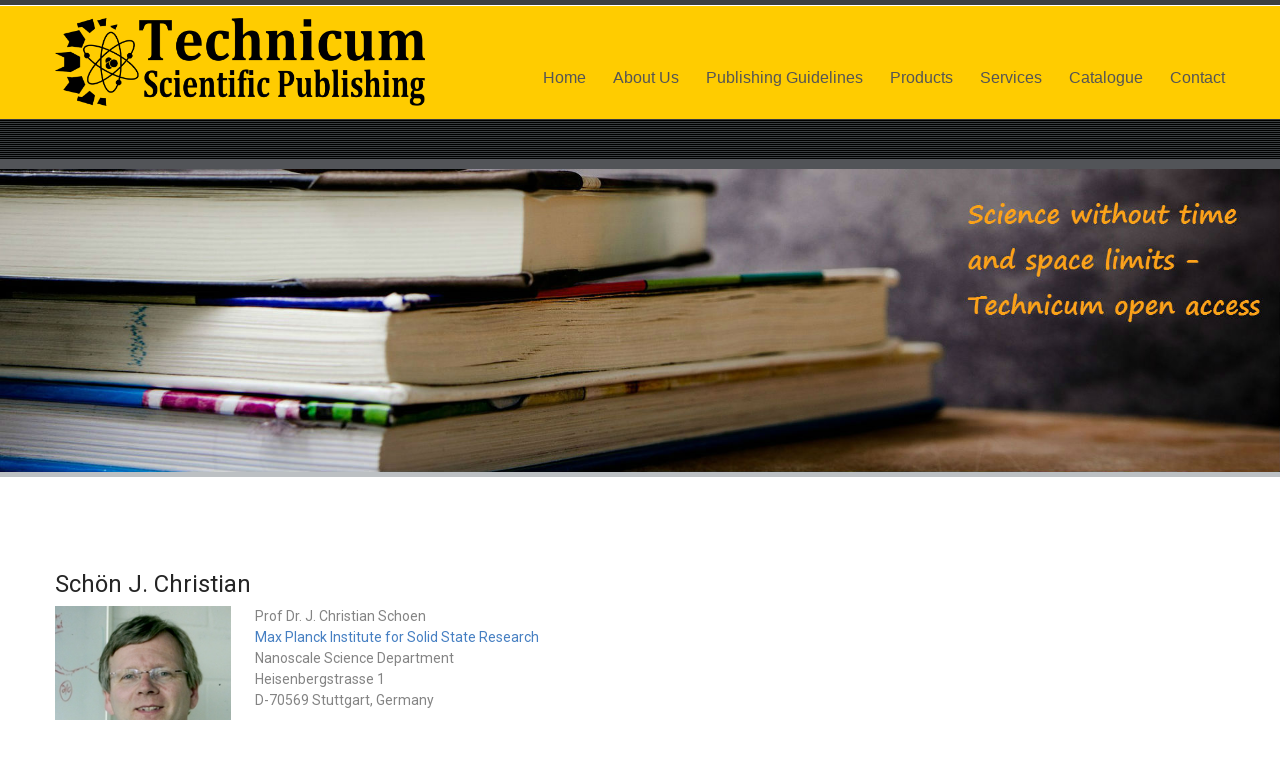

--- FILE ---
content_type: text/html; charset=UTF-8
request_url: http://opentechnicum.com/?mbt_author=prof-dr-j-christian-schon
body_size: 46694
content:
<!DOCTYPE html>
	<!--[if IE 7]>
	<html class="ie ie7" lang="en-US">
	<![endif]-->
	<!--[if IE 8]>
	<html class="ie ie8" lang="en-US">
	<![endif]-->
	<!--[if !(IE 7) | !(IE 8)  ]><!-->
<html lang="en-US">
	<!--<![endif]-->
<head>
	<meta http-equiv="X-UA-Compatible" content="IE=Edge">
	<meta charset="UTF-8" />
	<meta name="viewport" content="width=device-width" />
	<title>Schön J. Christian - Technicum</title>
	<link rel="pingback" href="http://opentechnicum.com/xmlrpc.php" />
	<link rel='dns-prefetch' href='//fonts.googleapis.com' />
<link rel='dns-prefetch' href='//s.w.org' />
<link rel="alternate" type="application/rss+xml" title="Technicum &raquo; Feed" href="http://opentechnicum.com/?feed=rss2" />
<link rel="alternate" type="application/rss+xml" title="Technicum &raquo; Comments Feed" href="http://opentechnicum.com/?feed=comments-rss2" />
		<!-- This site uses the Google Analytics by ExactMetrics plugin v7.11.0 - Using Analytics tracking - https://www.exactmetrics.com/ -->
		<!-- Note: ExactMetrics is not currently configured on this site. The site owner needs to authenticate with Google Analytics in the ExactMetrics settings panel. -->
					<!-- No UA code set -->
				<!-- / Google Analytics by ExactMetrics -->
				<script type="text/javascript">
			window._wpemojiSettings = {"baseUrl":"https:\/\/s.w.org\/images\/core\/emoji\/2.3\/72x72\/","ext":".png","svgUrl":"https:\/\/s.w.org\/images\/core\/emoji\/2.3\/svg\/","svgExt":".svg","source":{"concatemoji":"http:\/\/opentechnicum.com\/wp-includes\/js\/wp-emoji-release.min.js?ver=4.8.25"}};
			!function(t,a,e){var r,i,n,o=a.createElement("canvas"),l=o.getContext&&o.getContext("2d");function c(t){var e=a.createElement("script");e.src=t,e.defer=e.type="text/javascript",a.getElementsByTagName("head")[0].appendChild(e)}for(n=Array("flag","emoji4"),e.supports={everything:!0,everythingExceptFlag:!0},i=0;i<n.length;i++)e.supports[n[i]]=function(t){var e,a=String.fromCharCode;if(!l||!l.fillText)return!1;switch(l.clearRect(0,0,o.width,o.height),l.textBaseline="top",l.font="600 32px Arial",t){case"flag":return(l.fillText(a(55356,56826,55356,56819),0,0),e=o.toDataURL(),l.clearRect(0,0,o.width,o.height),l.fillText(a(55356,56826,8203,55356,56819),0,0),e===o.toDataURL())?!1:(l.clearRect(0,0,o.width,o.height),l.fillText(a(55356,57332,56128,56423,56128,56418,56128,56421,56128,56430,56128,56423,56128,56447),0,0),e=o.toDataURL(),l.clearRect(0,0,o.width,o.height),l.fillText(a(55356,57332,8203,56128,56423,8203,56128,56418,8203,56128,56421,8203,56128,56430,8203,56128,56423,8203,56128,56447),0,0),e!==o.toDataURL());case"emoji4":return l.fillText(a(55358,56794,8205,9794,65039),0,0),e=o.toDataURL(),l.clearRect(0,0,o.width,o.height),l.fillText(a(55358,56794,8203,9794,65039),0,0),e!==o.toDataURL()}return!1}(n[i]),e.supports.everything=e.supports.everything&&e.supports[n[i]],"flag"!==n[i]&&(e.supports.everythingExceptFlag=e.supports.everythingExceptFlag&&e.supports[n[i]]);e.supports.everythingExceptFlag=e.supports.everythingExceptFlag&&!e.supports.flag,e.DOMReady=!1,e.readyCallback=function(){e.DOMReady=!0},e.supports.everything||(r=function(){e.readyCallback()},a.addEventListener?(a.addEventListener("DOMContentLoaded",r,!1),t.addEventListener("load",r,!1)):(t.attachEvent("onload",r),a.attachEvent("onreadystatechange",function(){"complete"===a.readyState&&e.readyCallback()})),(r=e.source||{}).concatemoji?c(r.concatemoji):r.wpemoji&&r.twemoji&&(c(r.twemoji),c(r.wpemoji)))}(window,document,window._wpemojiSettings);
		</script>
		<style type="text/css">
img.wp-smiley,
img.emoji {
	display: inline !important;
	border: none !important;
	box-shadow: none !important;
	height: 1em !important;
	width: 1em !important;
	margin: 0 .07em !important;
	vertical-align: -0.1em !important;
	background: none !important;
	padding: 0 !important;
}
</style>
<link rel='stylesheet' id='cptch_stylesheet-css'  href='http://opentechnicum.com/wp-content/plugins/captcha/css/front_end_style.css?ver=4.4.5' type='text/css' media='all' />
<link rel='stylesheet' id='dashicons-css'  href='http://opentechnicum.com/wp-includes/css/dashicons.min.css?ver=4.8.25' type='text/css' media='all' />
<link rel='stylesheet' id='cptch_desktop_style-css'  href='http://opentechnicum.com/wp-content/plugins/captcha/css/desktop_style.css?ver=4.4.5' type='text/css' media='all' />
<link rel='stylesheet' id='cntctfrm_form_style-css'  href='http://opentechnicum.com/wp-content/plugins/contact-form-plugin/css/form_style.css?ver=4.1.2' type='text/css' media='all' />
<link rel='stylesheet' id='widgetize_menu_style_frontend-css'  href='http://opentechnicum.com/wp-content/plugins/widgetize-navigation-menu/css/widgetize_menu_frontend_style.css?ver=4.8.25' type='text/css' media='all' />
<link rel='stylesheet' id='advwidgets_styles-css'  href='http://opentechnicum.com/wp-content/plugins/widgetize-navigation-menu/css/advwidgets_styles.css?ver=4.8.25' type='text/css' media='all' />
<link rel='stylesheet' id='tt-easy-google-fonts-css'  href='http://fonts.googleapis.com/css?family=Roboto%3Aregular&#038;subset=latin%2Call&#038;ver=4.8.25' type='text/css' media='all' />
<link rel='stylesheet' id='mbt-style-css'  href='http://opentechnicum.com/wp-content/plugins/mybooktable/css/frontend-style.css?ver=3.3.3' type='text/css' media='all' />
<link rel='stylesheet' id='mbt-style-pack-css'  href='http://opentechnicum.com/wp-content/plugins/mybooktable/styles/blue_flat/style.css?ver=3.3.3' type='text/css' media='all' />
<link rel='stylesheet' id='celestial-lite-bootstrap-css-css'  href='http://opentechnicum.com/wp-content/themes/celestial-lite/css/bootstrap.css?ver=2.1.1' type='text/css' media='all' />
<link rel='stylesheet' id='celestial-lite-forms-css'  href='http://opentechnicum.com/wp-content/themes/celestial-lite/css/forms.css?ver=2.1.1' type='text/css' media='all' />
<link rel='stylesheet' id='celestial-lite-menus-css'  href='http://opentechnicum.com/wp-content/themes/celestial-lite/css/menus.css?ver=1.0' type='text/css' media='all' />
<link rel='stylesheet' id='celestial-lite-fonts-css'  href='http://opentechnicum.com/wp-content/themes/celestial-lite/css/fonts.css?ver=1.0' type='text/css' media='all' />
<link rel='stylesheet' id='celestial-style-css'  href='http://opentechnicum.com/wp-content/themes/celestial-lite/style.css?ver=4.8.25' type='text/css' media='all' />
<!--[if lt IE 9]>
<link rel='stylesheet' id='celestial-ie-css'  href='http://opentechnicum.com/wp-content/themes/celestial-lite/css/ie.css?ver=20121010' type='text/css' media='all' />
<![endif]-->
<script type='text/javascript' src='http://opentechnicum.com/wp-includes/js/jquery/jquery.js?ver=1.12.4'></script>
<script type='text/javascript' src='http://opentechnicum.com/wp-includes/js/jquery/jquery-migrate.min.js?ver=1.4.1'></script>
<script type='text/javascript' src='http://opentechnicum.com/wp-content/plugins/widgetize-navigation-menu/js/widgetize_menu_frontend_script.js?ver=4.8.25'></script>
<script type='text/javascript'>
/* <![CDATA[ */
var wpgmza_google_api_status = {"message":"Enqueued","code":"ENQUEUED"};
/* ]]> */
</script>
<script type='text/javascript' src='http://opentechnicum.com/wp-content/plugins/wp-google-maps/wpgmza_data.js?ver=4.8.25'></script>
<link rel='https://api.w.org/' href='http://opentechnicum.com/index.php?rest_route=/' />
<link rel="EditURI" type="application/rsd+xml" title="RSD" href="http://opentechnicum.com/xmlrpc.php?rsd" />
<link rel="wlwmanifest" type="application/wlwmanifest+xml" href="http://opentechnicum.com/wp-includes/wlwmanifest.xml" /> 
<meta name="generator" content="WordPress 4.8.25" />
<link rel="canonical" href="http://opentechnicum.com/?page_id=-1" />
<link rel='shortlink' href='http://opentechnicum.com/?p=-1' />
<link rel="alternate" type="application/json+oembed" href="http://opentechnicum.com/index.php?rest_route=%2Foembed%2F1.0%2Fembed&#038;url=http%3A%2F%2Fopentechnicum.com%2F%3Fpage_id%3D-1" />
<link rel="alternate" type="text/xml+oembed" href="http://opentechnicum.com/index.php?rest_route=%2Foembed%2F1.0%2Fembed&#038;url=http%3A%2F%2Fopentechnicum.com%2F%3Fpage_id%3D-1&#038;format=xml" />

<!-- Google Webmaster Tools plugin for WordPress -->
<meta name="google-site-verification" content="qlTT97RFRS5hZAO6sgbm7lRaxt3trrq68GHe8oLnRik" />
<style type="text/css">.mbt-book .mbt-book-buybuttons .mbt-book-buybutton img { width: 172px; height: 30px; } .mbt-book .mbt-book-buybuttons .mbt-book-buybutton { padding: 4px 8px 0px 0px; }.mbt-book-archive .mbt-book .mbt-book-buybuttons .mbt-book-buybutton img { width: 172px; height: 30px; } .mbt-book-archive .mbt-book .mbt-book-buybuttons .mbt-book-buybutton { padding: 4px 8px 0px 0px; }.mbt-featured-book-widget .mbt-book-buybuttons .mbt-book-buybutton img { width: 172px; height: 30px; } .mbt-featured-book-widget .mbt-book-buybuttons .mbt-book-buybutton { padding: 4px 8px 0px 0px; }</style>	<script type="text/javascript">
		window.ajaxurl = "http://opentechnicum.com/wp-admin/admin-ajax.php";
	</script>
<meta name="description" content="Prof Dr. J. Christian Schoen
&lt;a href=&quot;http://www.fkf.mpg.de/en&quot;&gt;Max Planck Institute for Solid State Research&lt;/a&gt;
Nanoscale Science Department
Heisenbergstrasse 1                     
D-70569 Stuttgart, Germany   
          
Main Focus

1. Theory of multi-minima-energy landscapes: 
           - barrier structure, free energy computation
           - methods for the exploration and description of energy landscapes 
             (for the curent manual of the G42+ code, 
             c.f. web page http://www.fkf.mpg.de/5233266/G42_Manual )
2. Investigation of the energy landscapes of chemical systems: 
    structure and dynamics
          - Prediction and analysis of molecular structures and clusters 
             in vacuum and on surfaces
          - Prediction of kinetically stable solid compounds 
             and study of their synthesis
3. Development of computer algorithms for the investigation of 
    energy landscapes
4. Modelling of structures and properties of molecules, clusters, surfaces, 
    amorphous and crystalline compounds 
5. Rational synthesis planning 
6. Geometric and finite time thermodynamics 

Curriculum Vitae
 
10/77 - 8/80:   Study of physics at the Rheinische Friedrich-Wilhelms-University 
                      Bonn 
9/80 - 8/88:     Study of physics at Massachusetts Institute of Technology in 
                      Cambridge (USA)  
6/82:               M. S. in mathematical physics 
7/88:               Ph. D. in theoretical solid state physics
9/88 - 11/91:   Lecturer and Postdoctoral Fellow at the San Diego State 
                      University (Dept. Mathematical Sciences) in San Diego (USA)
12/91:             Guest researcher at the University of Southern Denmark 
                      (Dept. Physics) in Odense (Denmark)
1/92 - 12/92:   Research scientist at the Niels Bohr Institute of the University 
                      Copenhagen (Dept. Physics) in Copenhagen (Denmark) 
1/93 - 9/97:     Research Scientist at the Rheinische Friedrich-Wilhelms-
                      University Bonn (Dept. Chemistry)
6/97:               Habilitation in theoretical inorganic chemistry  
8/97:               Guest researcher at the University of Southern Denmark 
                       (Dept. Physics) in Odense (Denmark)  
10/97 - 3/99:   Assistant Professor at the Rheinische Friedrich-Wilhelms-
                       University Bonn (Dept. Chemistry)   
4/99 - 12/12:    Senior research scientist at the MPI for Solid State Research, 
                      Stuttgart (Department: Prof. Dr. M. Jansen)  
Since 1/13:       Senior research scientist at the MPI for Solid State Research, 
                      Stuttgart (Department: Prof. Dr. K. Kern)
7/14 - 9/14:     Guest professor at the Laboratoire d'Analyse et d'Architecture 
                       des Systemes (CNRS) in Toulouse, France
Since 1/08:       Professor (apl) at the Rheinische Friedrich-Wilhelms-University 
                       Bonn  (Dept. Chemistry)
"/>
<style type="text/css">.mbt-book-buybuttons .mbt-universal-buybutton { margin: 0; display: inline-block; box-sizing: border-box; }.mbt-book .mbt-book-buybuttons .mbt-universal-buybutton { font-size: 15px; line-height: 16px; padding: 6px 12px; width: 172px; min-height: 30px; }.mbt-book-archive .mbt-book .mbt-book-buybuttons .mbt-universal-buybutton { font-size: 15px; line-height: 16px; padding: 6px 12px; width: 172px; min-height: 30px; }.mbt-featured-book-widget .mbt-book-buybuttons .mbt-universal-buybutton { font-size: 15px; line-height: 16px; padding: 6px 12px; width: 172px; min-height: 30px; }</style><style type="text/css">
a {color:#467fc2; }
a:hover {color: #000000; }
#st-footer-wrapper h4 {color:#ced4da; }
#site-navigation ul li:hover > ul {background-color:#446b9a; }
#site-navigation ul ul li {background-color:#ffcc00; }
#site-navigation ul ul li:hover,#site-navigation ul.children li a:hover, #site-navigation ul.sub-menu li a:hover {background-color: #f3f3f3;}
#site-navigation li a, #site-navigation li.home.current-menu-item a {color:#555555;}
#site-navigation li a:hover, #site-navigation li.current-menu-ancestor a, #site-navigation li.current-menu-item a {color:#477bbe;}
#site-navigation li li a, #site-navigation li.current-menu-item li a, #site-navigation li.current-menu-ancestor li a, #site-navigation li li.current-menu-item li a, #site-navigation li li.current-menu-ancestor li a {color:#555555;}
#site-navigation li li a:hover, #site-navigation li.home a:hover,#site-navigation li li.current-menu-item li a:hover, #site-navigation li li.current-menu-ancestor li a:hover,
#site-navigation li li.current-menu-item a, #site-navigation li li.current-menu-ancestor a, #site-navigation li li.current-menu-ancestor li.current-menu-item a {color:#477bbe;}


#st-footer-wrapper li {border-color: #4C4E52;}

#st-footer-wrapper a {color:#959798;}
#st-footer-wrapper a:hover  {color:#cccccc;}
#st-copyright-wrapper a {color:#ffffff;}
#st-copyright-wrapper a:hover {color:#cccccc;}


</style>
    
<!-- Dynamic Widgets by QURL loaded - http://www.dynamic-widgets.com //-->
	<!--[if lt IE 9]>
		<script src="http://opentechnicum.com/wp-content/themes/celestial-lite/js/html5shiv.min.js" type="text/javascript"></script>
		<script src="http://opentechnicum.com/wp-content/themes/celestial-lite/js/respond.min.js" type="text/javascript"></script>
	<![endif]-->
	<link rel="icon" href="http://opentechnicum.com/wp-content/uploads/2017/02/cropped-Technicum-32x32.png" sizes="32x32" />
<link rel="icon" href="http://opentechnicum.com/wp-content/uploads/2017/02/cropped-Technicum-192x192.png" sizes="192x192" />
<link rel="apple-touch-icon-precomposed" href="http://opentechnicum.com/wp-content/uploads/2017/02/cropped-Technicum-180x180.png" />
<meta name="msapplication-TileImage" content="http://opentechnicum.com/wp-content/uploads/2017/02/cropped-Technicum-270x270.png" />
<style id="tt-easy-google-font-styles" type="text/css">p { font-family: 'Roboto'; font-style: normal; font-weight: 400; }
h1 { font-family: 'Roboto'; font-style: normal; font-weight: 400; }
h2 { font-family: 'Roboto'; font-style: normal; font-weight: 400; }
h3 { font-family: 'Roboto'; font-style: normal; font-weight: 400; text-decoration: none; text-transform: none; }
h4 { font-family: 'Roboto'; font-style: normal; font-weight: 400; }
h5 { font-family: 'Roboto'; font-style: normal; font-weight: 400; }
h6 { font-family: 'Roboto'; font-style: normal; font-weight: 400; }
</style><meta property="og:type" content="object"/>
<meta property="og:title" content="Schön J. Christian - Technicum"/>
<meta property="og:description" content="Prof Dr. J. Christian Schoen
&lt;a href=&quot;http://www.fkf.mpg.de/en&quot;&gt;Max Planck Institute for Solid State Research&lt;/a&gt;
Nanoscale Science Department
Heisenbergstrasse 1                     
D-70569 Stuttgart, Germany   
          
Main Focus

1. Theory of multi-minima-energy landscapes: 
           - barrier structure, free energy computation
           - methods for the exploration and description of energy landscapes 
             (for the curent manual of the G42+ code, 
             c.f. web page http://www.fkf.mpg.de/5233266/G42_Manual )
2. Investigation of the energy landscapes of chemical systems: 
    structure and dynamics
          - Prediction and analysis of molecular structures and clusters 
             in vacuum and on surfaces
          - Prediction of kinetically stable solid compounds 
             and study of their synthesis
3. Development of computer algorithms for the investigation of 
    energy landscapes
4. Modelling of structures and properties of molecules, clusters, surfaces, 
    amorphous and crystalline compounds 
5. Rational synthesis planning 
6. Geometric and finite time thermodynamics 

Curriculum Vitae
 
10/77 - 8/80:   Study of physics at the Rheinische Friedrich-Wilhelms-University 
                      Bonn 
9/80 - 8/88:     Study of physics at Massachusetts Institute of Technology in 
                      Cambridge (USA)  
6/82:               M. S. in mathematical physics 
7/88:               Ph. D. in theoretical solid state physics
9/88 - 11/91:   Lecturer and Postdoctoral Fellow at the San Diego State 
                      University (Dept. Mathematical Sciences) in San Diego (USA)
12/91:             Guest researcher at the University of Southern Denmark 
                      (Dept. Physics) in Odense (Denmark)
1/92 - 12/92:   Research scientist at the Niels Bohr Institute of the University 
                      Copenhagen (Dept. Physics) in Copenhagen (Denmark) 
1/93 - 9/97:     Research Scientist at the Rheinische Friedrich-Wilhelms-
                      University Bonn (Dept. Chemistry)
6/97:               Habilitation in theoretical inorganic chemistry  
8/97:               Guest researcher at the University of Southern Denmark 
                       (Dept. Physics) in Odense (Denmark)  
10/97 - 3/99:   Assistant Professor at the Rheinische Friedrich-Wilhelms-
                       University Bonn (Dept. Chemistry)   
4/99 - 12/12:    Senior research scientist at the MPI for Solid State Research, 
                      Stuttgart (Department: Prof. Dr. M. Jansen)  
Since 1/13:       Senior research scientist at the MPI for Solid State Research, 
                      Stuttgart (Department: Prof. Dr. K. Kern)
7/14 - 9/14:     Guest professor at the Laboratoire d'Analyse et d'Architecture 
                       des Systemes (CNRS) in Toulouse, France
Since 1/08:       Professor (apl) at the Rheinische Friedrich-Wilhelms-University 
                       Bonn  (Dept. Chemistry)
"/>
<meta property="og:site_name" content="Technicum"/>
<meta property="og:url" content="http://opentechnicum.com/?mbt_author=prof-dr-j-christian-schon"/>
<meta property="og:image" content="http://opentechnicum.com/wp-content/uploads/2015/07/Christian-Schön.jpg"/>
</head>

<body class="page-template-default page page-id--1 page-parent mybooktable full-width single-author">
		<div id="st-wrapper" style="border-color: #3c3f41;">
			<header id="branding" role="banner" style="background-color:#ffcc00; border-color:#ffffff; ">
				<div class="container">
					<div class="row-fluid">
					
		<div class="span4">					
														<a href="http://opentechnicum.com/" title="Technicum" rel="home">
							<div id="logo"><img src="http://opentechnicum.com/wp-content/uploads/2015/02/Final-logo-1.png" alt="Technicum" /></div>
						</a>
								 
								
		</div>	
							
						<nav id="site-navigation" class="main-navigation span8" role="navigation" style="margin-top:30px">
							<h3 class="menu-toggle">Site Menu</h3>
							<div class="menu-top-bar-menu-container"><ul id="menu-top-bar-menu" class="nav-menu"><li id="menu-item-73" class="menu-item menu-item-type-post_type menu-item-object-page menu-item-home menu-item-73"><a href="http://opentechnicum.com/">Home</a></li>
<li id="menu-item-609" class="menu-item menu-item-type-post_type menu-item-object-page menu-item-has-children menu-item-609"><a href="http://opentechnicum.com/?page_id=512">About Us</a>
<ul  class="sub-menu">
	<li id="menu-item-566" class="menu-item menu-item-type-post_type menu-item-object-page menu-item-566"><a href="http://opentechnicum.com/?page_id=564">Who We Are</a></li>
	<li id="menu-item-526" class="menu-item menu-item-type-post_type menu-item-object-page menu-item-526"><a href="http://opentechnicum.com/?page_id=524">Work Philosophy</a></li>
	<li id="menu-item-1539" class="menu-item menu-item-type-post_type menu-item-object-page menu-item-1539"><a href="http://opentechnicum.com/?page_id=474">Management</a></li>
	<li id="menu-item-70" class="menu-item menu-item-type-post_type menu-item-object-page menu-item-70"><a href="http://opentechnicum.com/?page_id=18">Partners</a></li>
	<li id="menu-item-529" class="menu-item menu-item-type-post_type menu-item-object-page menu-item-529"><a href="http://opentechnicum.com/?page_id=527">Career</a></li>
</ul>
</li>
<li id="menu-item-71" class="menu-item menu-item-type-post_type menu-item-object-page menu-item-has-children menu-item-71"><a href="http://opentechnicum.com/?page_id=16">Publishing Guidelines</a>
<ul  class="sub-menu">
	<li id="menu-item-105" class="menu-item menu-item-type-post_type menu-item-object-page menu-item-105"><a href="http://opentechnicum.com/?page_id=103">Advantages</a></li>
	<li id="menu-item-583" class="menu-item menu-item-type-post_type menu-item-object-page menu-item-583"><a href="http://opentechnicum.com/?page_id=579">Author Guidelines</a></li>
	<li id="menu-item-108" class="menu-item menu-item-type-post_type menu-item-object-page menu-item-108"><a href="http://opentechnicum.com/?page_id=106">Rights &#038; Permissions</a></li>
	<li id="menu-item-111" class="menu-item menu-item-type-post_type menu-item-object-page menu-item-111"><a href="http://opentechnicum.com/?page_id=109">FAQ</a></li>
</ul>
</li>
<li id="menu-item-1186" class="menu-item menu-item-type-custom menu-item-object-custom menu-item-has-children menu-item-1186"><a href="http://opentechnicum.com/?page_id=136">Products</a>
<ul  class="sub-menu">
	<li id="menu-item-139" class="menu-item menu-item-type-post_type menu-item-object-page menu-item-139"><a href="http://opentechnicum.com/?page_id=136">Edited Books and Monographs</a></li>
	<li id="menu-item-154" class="menu-item menu-item-type-post_type menu-item-object-page menu-item-154"><a href="http://opentechnicum.com/?page_id=152">Books of Abstracts</a></li>
	<li id="menu-item-148" class="menu-item menu-item-type-post_type menu-item-object-page menu-item-148"><a href="http://opentechnicum.com/?page_id=145">Theses</a></li>
	<li id="menu-item-151" class="menu-item menu-item-type-post_type menu-item-object-page menu-item-151"><a href="http://opentechnicum.com/?page_id=149">Lecture Notes and Textbooks</a></li>
	<li id="menu-item-697" class="menu-item menu-item-type-post_type menu-item-object-page menu-item-697"><a href="http://opentechnicum.com/?page_id=693">Manuals and Reports</a></li>
	<li id="menu-item-157" class="menu-item menu-item-type-post_type menu-item-object-page menu-item-157"><a href="http://opentechnicum.com/?page_id=155">Conference posters</a></li>
</ul>
</li>
<li id="menu-item-1187" class="menu-item menu-item-type-custom menu-item-object-custom menu-item-has-children menu-item-1187"><a href="http://opentechnicum.com/?page_id=63">Services</a>
<ul  class="sub-menu">
	<li id="menu-item-67" class="menu-item menu-item-type-post_type menu-item-object-page menu-item-67"><a href="http://opentechnicum.com/?page_id=63">Open Access</a></li>
	<li id="menu-item-550" class="menu-item menu-item-type-post_type menu-item-object-page menu-item-550"><a href="http://opentechnicum.com/?page_id=548">Proofreading Service</a></li>
	<li id="menu-item-555" class="menu-item menu-item-type-post_type menu-item-object-page menu-item-555"><a href="http://opentechnicum.com/?page_id=553">Abstracting and Indexing</a></li>
	<li id="menu-item-558" class="menu-item menu-item-type-post_type menu-item-object-page menu-item-558"><a href="http://opentechnicum.com/?page_id=556">Print on Demand</a></li>
	<li id="menu-item-543" class="menu-item menu-item-type-post_type menu-item-object-page menu-item-543"><a href="http://opentechnicum.com/?page_id=540">Special Offer</a></li>
</ul>
</li>
<li id="menu-item-69" class="menu-item menu-item-type-post_type menu-item-object-page menu-item-has-children menu-item-69"><a href="http://opentechnicum.com/?page_id=20">Catalogue</a>
<ul  class="sub-menu">
	<li id="menu-item-1183" class="menu-item menu-item-type-post_type menu-item-object-page menu-item-1183"><a href="http://opentechnicum.com/?page_id=1177">Books</a></li>
	<li id="menu-item-1182" class="menu-item menu-item-type-post_type menu-item-object-page menu-item-1182"><a href="http://opentechnicum.com/?page_id=1180">Posters</a></li>
	<li id="menu-item-867" class="menu-item menu-item-type-post_type menu-item-object-page menu-item-867"><a href="http://opentechnicum.com/?page_id=865">Authors</a></li>
	<li id="menu-item-1794" class="menu-item menu-item-type-custom menu-item-object-custom menu-item-has-children menu-item-1794"><a>Browse by Category</a>
	<ul  class="sub-menu">
		<li id="menu-item-1795" class="menu-item menu-item-type-taxonomy menu-item-object-mbt_genre menu-item-1795"><a href="http://opentechnicum.com/?mbt_genre=materials-science">Materials Science</a></li>
		<li id="menu-item-1796" class="menu-item menu-item-type-taxonomy menu-item-object-mbt_genre menu-item-1796"><a href="http://opentechnicum.com/?mbt_genre=chemistry">Chemistry</a></li>
		<li id="menu-item-1797" class="menu-item menu-item-type-taxonomy menu-item-object-mbt_genre menu-item-1797"><a href="http://opentechnicum.com/?mbt_genre=technology">Technology</a></li>
		<li id="menu-item-1798" class="menu-item menu-item-type-taxonomy menu-item-object-mbt_genre menu-item-1798"><a href="http://opentechnicum.com/?mbt_genre=nanotechnology-and-nanomaterials">Nanotechnology and Nanomaterials</a></li>
		<li id="menu-item-1799" class="menu-item menu-item-type-taxonomy menu-item-object-mbt_genre menu-item-1799"><a href="http://opentechnicum.com/?mbt_genre=engineering">Engineering</a></li>
		<li id="menu-item-1800" class="menu-item menu-item-type-taxonomy menu-item-object-mbt_genre menu-item-1800"><a href="http://opentechnicum.com/?mbt_genre=physics">Physics</a></li>
		<li id="menu-item-1801" class="menu-item menu-item-type-taxonomy menu-item-object-mbt_genre menu-item-1801"><a href="http://opentechnicum.com/?mbt_genre=earth-and-planetary-sciences">Earth and Planetary Sciences</a></li>
		<li id="menu-item-1802" class="menu-item menu-item-type-taxonomy menu-item-object-mbt_genre menu-item-1802"><a href="http://opentechnicum.com/?mbt_genre=computer-and-information-science">Computer and Information Science</a></li>
		<li id="menu-item-1803" class="menu-item menu-item-type-taxonomy menu-item-object-mbt_genre menu-item-1803"><a href="http://opentechnicum.com/?mbt_genre=biology">Biology</a></li>
		<li id="menu-item-1804" class="menu-item menu-item-type-taxonomy menu-item-object-mbt_genre menu-item-1804"><a href="http://opentechnicum.com/?mbt_genre=mathematics">Mathematics</a></li>
	</ul>
</li>
</ul>
</li>
<li id="menu-item-68" class="menu-item menu-item-type-post_type menu-item-object-page menu-item-68"><a href="http://opentechnicum.com/?page_id=22">Contact</a></li>
</ul></div>						</nav><!-- #site-navigation -->
						
					</div>
				</div>
			</header>
		
<div id="st-socialbar-wrapper" style="background-color:#393c3f; background-image: url('http://opentechnicum.com/wp-content/themes/celestial-lite/images/socialbar-bg.png');">    
    
    
		<div class="container">
			<div id="st-socialbar">
            													
											</div>
		</div>
	</div>	
	
		
		<div id="st-banner1-wrapper" style="background-color:#446b9a; border-color:#525458; padding:0px ;">
						
								<div id="st-header-image" >
						<img src="http://opentechnicum.com/wp-content/uploads/2015/02/knjige-v2.jpg" class="header-image center" width="1914" height="453" alt="Technicum" />
					</div>
						
		</div>		
		
		

		
	<div id="st-content-wrapper" style="background-color:#ffffff; color:#848484">
		<div class="container">
			<div class="row">
					                    <div class="span12">
			<div id="breadcrumbs">
            
							</div>
            </div>
							</div>
		<div class="row">
<section>
	<div id="primary" class="site-content span12">
		<div id="content" role="main">

						
					
	
	<article id="post--1" class="post--1 page type-page status-publish hentry">
			<header class="entry-header">
			<h1 class="entry-title">Schön J. Christian</h1>
		</header>

		<div class="entry-content">
			 <div id="mbt-container"> <div class="mbt-book-archive"><header class="mbt-book-archive-header"><img class="mbt-book-archive-image" src="http://opentechnicum.com/wp-content/uploads/2015/07/Christian-Schön.jpg"><div class="mbt-book-archive-description" style="width: 75%"><p>Prof Dr. J. Christian Schoen<br />
<a href="http://www.fkf.mpg.de/en">Max Planck Institute for Solid State Research</a><br />
Nanoscale Science Department<br />
Heisenbergstrasse 1<br />
D-70569 Stuttgart, Germany   </p>
<p>Main Focus</p>
<p>1. Theory of multi-minima-energy landscapes:<br />
           &#8211; barrier structure, free energy computation<br />
           &#8211; methods for the exploration and description of energy landscapes<br />
             (for the curent manual of the G42+ code,<br />
             c.f. web page http://www.fkf.mpg.de/5233266/G42_Manual )<br />
2. Investigation of the energy landscapes of chemical systems:<br />
    structure and dynamics<br />
          &#8211; Prediction and analysis of molecular structures and clusters<br />
             in vacuum and on surfaces<br />
          &#8211; Prediction of kinetically stable solid compounds<br />
             and study of their synthesis<br />
3. Development of computer algorithms for the investigation of<br />
    energy landscapes<br />
4. Modelling of structures and properties of molecules, clusters, surfaces,<br />
    amorphous and crystalline compounds<br />
5. Rational synthesis planning<br />
6. Geometric and finite time thermodynamics </p>
<p>Curriculum Vitae</p>
<p>10/77 &#8211; 8/80:   Study of physics at the Rheinische Friedrich-Wilhelms-University<br />
                      Bonn<br />
9/80 &#8211; 8/88:     Study of physics at Massachusetts Institute of Technology in<br />
                      Cambridge (USA)<br />
6/82:               M. S. in mathematical physics<br />
7/88:               Ph. D. in theoretical solid state physics<br />
9/88 &#8211; 11/91:   Lecturer and Postdoctoral Fellow at the San Diego State<br />
                      University (Dept. Mathematical Sciences) in San Diego (USA)<br />
12/91:             Guest researcher at the University of Southern Denmark<br />
                      (Dept. Physics) in Odense (Denmark)<br />
1/92 &#8211; 12/92:   Research scientist at the Niels Bohr Institute of the University<br />
                      Copenhagen (Dept. Physics) in Copenhagen (Denmark)<br />
1/93 &#8211; 9/97:     Research Scientist at the Rheinische Friedrich-Wilhelms-<br />
                      University Bonn (Dept. Chemistry)<br />
6/97:               Habilitation in theoretical inorganic chemistry<br />
8/97:               Guest researcher at the University of Southern Denmark<br />
                       (Dept. Physics) in Odense (Denmark)<br />
10/97 &#8211; 3/99:   Assistant Professor at the Rheinische Friedrich-Wilhelms-<br />
                       University Bonn (Dept. Chemistry)<br />
4/99 &#8211; 12/12:    Senior research scientist at the MPI for Solid State Research,<br />
                      Stuttgart (Department: Prof. Dr. M. Jansen)<br />
Since 1/13:       Senior research scientist at the MPI for Solid State Research,<br />
                      Stuttgart (Department: Prof. Dr. K. Kern)<br />
7/14 &#8211; 9/14:     Guest professor at the Laboratoire d&#8217;Analyse et d&#8217;Architecture<br />
                       des Systemes (CNRS) in Toulouse, France<br />
Since 1/08:       Professor (apl) at the Rheinische Friedrich-Wilhelms-University<br />
                       Bonn  (Dept. Chemistry)</p>
</div><div style="clear:both;"></div></header> <div class="mbt-book-archive-books"> <div itemscope itemtype="https://schema.org/Book" id="post-977" class="mbt-book mbt-book-excerpt"><div class="mbt-book-images mbt-book-images-small"><a href="http://opentechnicum.com/?mbt_book=overview-of-modern-computational-methods-in-the-research-of-advanced-materials-from-bulk"><img itemprop="image" alt="Overview of modern computational methods in the research of advanced materials from bulk crystals to nanoscale structures" class=" mbt-book-image" sizes="15vw" src="http://opentechnicum.com/wp-content/uploads/2015/05/Poster-Dejan-Zagorac-2014-0011-285x400.jpg" srcset="http://opentechnicum.com/wp-content/uploads/2015/05/Poster-Dejan-Zagorac-2014-0011-285x400.jpg 285w, http://opentechnicum.com/wp-content/uploads/2015/05/Poster-Dejan-Zagorac-2014-0011-214x300.jpg 214w, http://opentechnicum.com/wp-content/uploads/2015/05/Poster-Dejan-Zagorac-2014-0011-730x1024.jpg 730w, http://opentechnicum.com/wp-content/uploads/2015/05/Poster-Dejan-Zagorac-2014-0011.jpg 1024w"></a></div><div class="mbt-book-right"><h2 class="mbt-book-title" itemprop="name">
	<a href="http://opentechnicum.com/?mbt_book=overview-of-modern-computational-methods-in-the-research-of-advanced-materials-from-bulk">Overview of modern computational methods in the research of advanced materials from bulk crystals to nanoscale structures</a>
</h2><div class="mbt-book-meta">
	<span class="mbt-meta-item mbt-meta-mbt_author"><span class="mbt-meta-title">Authors:</span> <a itemprop="author" href="http://opentechnicum.com/?mbt_author=dr-jelena-zagorac">Zagorac Jelena</a>, <a itemprop="author" href="http://opentechnicum.com/?mbt_author=dejan-zagorac">Zagorac Dejan</a>, <a itemprop="author" href="http://opentechnicum.com/?mbt_author=prof-dr-j-christian-schon">Schön J. Christian</a>, <a itemprop="author" href="http://opentechnicum.com/?mbt_author=prof-dr-martin-jansen">Jansen Martin</a></span><br>	<span class="mbt-meta-item mbt-meta-series"><span class="mbt-meta-title">Series:</span> <a itemprop="keywords" href="http://opentechnicum.com/?mbt_series=posters">Posters</a></span><br>	<span class="mbt-meta-item mbt-meta-mbt_genre"><span class="mbt-meta-title">Genres:</span> <a itemprop="genre" href="http://opentechnicum.com/?mbt_genre=chemistry">Chemistry</a>, <a itemprop="genre" href="http://opentechnicum.com/?mbt_genre=computer-and-information-science">Computer and Information Science</a>, <a itemprop="genre" href="http://opentechnicum.com/?mbt_genre=earth-and-planetary-sciences">Earth and Planetary Sciences</a>, <a itemprop="genre" href="http://opentechnicum.com/?mbt_genre=materials-science">Materials Science</a>, <a itemprop="genre" href="http://opentechnicum.com/?mbt_genre=mathematics">Mathematics</a>, <a itemprop="genre" href="http://opentechnicum.com/?mbt_genre=nanotechnology-and-nanomaterials">Nanotechnology and Nanomaterials</a>, <a itemprop="genre" href="http://opentechnicum.com/?mbt_genre=physics">Physics</a>, <a itemprop="genre" href="http://opentechnicum.com/?mbt_genre=technology">Technology</a></span><br>	</div><div itemprop="description" class="mbt-book-blurb">
	<p><b>Conference Title:</b> The 28th Molecular Modeling Workshop 2014<br />
<br /><b>Date and Places:</b> Erlangen, Germany, 17th - 19th March 2014</br></p>
 <a href="http://opentechnicum.com/?mbt_book=overview-of-modern-computational-methods-in-the-research-of-advanced-materials-from-bulk" class="mbt-read-more">More info →</a></div></div>	<div style="clear:both;"></div>
</div><div itemscope itemtype="https://schema.org/Book" id="post-1018" class="mbt-book mbt-book-excerpt"><div class="mbt-book-images mbt-book-images-small"><a href="http://opentechnicum.com/?mbt_book=investigation-of-the-structure"><img itemprop="image" alt="INVESTIGATION OF THE STRUCTURE OF NANOSIZED NanCln (n = 4, 8, 12, 16) CLUSTERS USING GLOBAL OPTIMIZATION" class=" mbt-book-image" sizes="15vw" src="http://opentechnicum.com/wp-content/uploads/2015/05/Tehnicum-Poster-Jelena-Zagorac-2013-002-282x400.jpg" srcset="http://opentechnicum.com/wp-content/uploads/2015/05/Tehnicum-Poster-Jelena-Zagorac-2013-002-282x400.jpg 282w, http://opentechnicum.com/wp-content/uploads/2015/05/Tehnicum-Poster-Jelena-Zagorac-2013-002-211x300.jpg 211w, http://opentechnicum.com/wp-content/uploads/2015/05/Tehnicum-Poster-Jelena-Zagorac-2013-002-722x1024.jpg 722w, http://opentechnicum.com/wp-content/uploads/2015/05/Tehnicum-Poster-Jelena-Zagorac-2013-002.jpg 1024w"></a></div><div class="mbt-book-right"><h2 class="mbt-book-title" itemprop="name">
	<a href="http://opentechnicum.com/?mbt_book=investigation-of-the-structure">INVESTIGATION OF THE STRUCTURE OF NANOSIZED Na<sub>n</sub>Cl<sub>n</sub> (n = 4, 8, 12, 16) CLUSTERS USING GLOBAL OPTIMIZATION</a>
</h2><div class="mbt-book-meta">
	<span class="mbt-meta-item mbt-meta-mbt_author"><span class="mbt-meta-title">Authors:</span> <a itemprop="author" href="http://opentechnicum.com/?mbt_author=dr-jelena-zagorac">Zagorac Jelena</a>, <a itemprop="author" href="http://opentechnicum.com/?mbt_author=prof-dr-j-christian-schon">Schön J. Christian</a>, <a itemprop="author" href="http://opentechnicum.com/?mbt_author=prof-dr-martin-jansen">Jansen Martin</a></span><br>	<span class="mbt-meta-item mbt-meta-series"><span class="mbt-meta-title">Series:</span> <a itemprop="keywords" href="http://opentechnicum.com/?mbt_series=posters">Posters</a></span><br>	<span class="mbt-meta-item mbt-meta-mbt_genre"><span class="mbt-meta-title">Genres:</span> <a itemprop="genre" href="http://opentechnicum.com/?mbt_genre=chemistry">Chemistry</a>, <a itemprop="genre" href="http://opentechnicum.com/?mbt_genre=computer-and-information-science">Computer and Information Science</a>, <a itemprop="genre" href="http://opentechnicum.com/?mbt_genre=materials-science">Materials Science</a>, <a itemprop="genre" href="http://opentechnicum.com/?mbt_genre=mathematics">Mathematics</a>, <a itemprop="genre" href="http://opentechnicum.com/?mbt_genre=nanotechnology-and-nanomaterials">Nanotechnology and Nanomaterials</a></span><br>	</div><div itemprop="description" class="mbt-book-blurb">
	<p><b>Conference Title:</b>21st Annual Conference of the German Crystallographic Society (DGK)<br />
<br /><b>Date and Places:</b> Freiberg, Germany (March, 19 - 22, 2013)</br></p>
 <a href="http://opentechnicum.com/?mbt_book=investigation-of-the-structure" class="mbt-read-more">More info →</a></div></div>	<div style="clear:both;"></div>
</div><div itemscope itemtype="https://schema.org/Book" id="post-1962" class="mbt-book mbt-book-excerpt"><div class="mbt-book-images mbt-book-images-small"><a href="http://opentechnicum.com/?mbt_book=kplot-a-program-for-plotting-and-analysing-crystal-structures-version-9"><img itemprop="image" alt="KPLOT A Program for Plotting and Analysing Crystal Structures, Version 9" class=" mbt-book-image" sizes="15vw" src="http://opentechnicum.com/wp-content/uploads/2017/02/K-Plot_A4_cover_final_18-1-17-400x275.jpg" srcset="http://opentechnicum.com/wp-content/uploads/2017/02/K-Plot_A4_cover_final_18-1-17-400x275.jpg 400w, http://opentechnicum.com/wp-content/uploads/2017/02/K-Plot_A4_cover_final_18-1-17-300x206.jpg 300w, http://opentechnicum.com/wp-content/uploads/2017/02/K-Plot_A4_cover_final_18-1-17-1024x704.jpg 1024w, http://opentechnicum.com/wp-content/uploads/2017/02/K-Plot_A4_cover_final_18-1-17-1170x804.jpg 1170w"></a></div><div class="mbt-book-right"><h2 class="mbt-book-title" itemprop="name">
	<a href="http://opentechnicum.com/?mbt_book=kplot-a-program-for-plotting-and-analysing-crystal-structures-version-9">KPLOT A Program for Plotting and Analysing Crystal Structures, Version 9</a>
</h2><div class="mbt-book-meta">
	<span class="mbt-meta-item mbt-meta-mbt_author"><span class="mbt-meta-title">Authors:</span> <a itemprop="author" href="http://opentechnicum.com/?mbt_author=dejan-zagorac">Zagorac Dejan</a>, <a itemprop="author" href="http://opentechnicum.com/?mbt_author=prof-dr-j-christian-schon">Schön J. Christian</a>, <a itemprop="author" href="http://opentechnicum.com/?mbt_author=rudolf-hundt">Rudolf Hundt</a></span><br>	<span class="mbt-meta-item mbt-meta-series"><span class="mbt-meta-title">Series:</span> <a itemprop="keywords" href="http://opentechnicum.com/?mbt_series=books">Books</a></span><br>	<span class="mbt-meta-item mbt-meta-mbt_genre"><span class="mbt-meta-title">Genres:</span> <a itemprop="genre" href="http://opentechnicum.com/?mbt_genre=chemistry">Chemistry</a>, <a itemprop="genre" href="http://opentechnicum.com/?mbt_genre=computer-and-information-science">Computer and Information Science</a>, <a itemprop="genre" href="http://opentechnicum.com/?mbt_genre=earth-and-planetary-sciences">Earth and Planetary Sciences</a>, <a itemprop="genre" href="http://opentechnicum.com/?mbt_genre=engineering">Engineering</a>, <a itemprop="genre" href="http://opentechnicum.com/?mbt_genre=materials-science">Materials Science</a>, <a itemprop="genre" href="http://opentechnicum.com/?mbt_genre=mathematics">Mathematics</a>, <a itemprop="genre" href="http://opentechnicum.com/?mbt_genre=nanotechnology-and-nanomaterials">Nanotechnology and Nanomaterials</a></span><br>	</div><div itemprop="description" class="mbt-book-blurb">
	<p>The program KPLOT is used to draw and analyse crystal structures. The approach of the program to<br />
drawing structures is similar that of the program ORTEP. Meanwhile most tasks available with ORTEP<br />
have been integrated. Version 9 has the new feature that two structures can be handled simultaneously.<br />
The pictures created with the program can be treated as simplified “ball and stick” models. The balls are<br />
drawn in projection as circles while the sticks which are supposed to symbolize bonds or indicate coordinations<br />
of atoms are represented as simple lines or double lines (tubes).</p>
 <a href="http://opentechnicum.com/?mbt_book=kplot-a-program-for-plotting-and-analysing-crystal-structures-version-9" class="mbt-read-more">More info →</a></div></div>	<div style="clear:both;"></div>
</div> </div> </div> </div> 			
		</div><!-- .entry-content -->
		<footer class="entry-meta">
								</footer><!-- .entry-meta -->
	</article><!-- #post -->
				
							
		</div><!-- #content -->
	</div><!-- #primary -->
</section>
	
					</div><!-- .row -->
				</div><!-- .container -->
			</div><!-- #st-content-wrapper -->	

					<div id="st-footer-wrapper" style="background-color:#272b30; color:#959798;">
						<aside id="sidebar-footer" class="container">
							<div class="row">
														
														
															
														</div>
						</aside><!-- #sidebar-bottom -->
						
											</div>
				
			<div id="st-copyright-wrapper" style="background-color:#161718; border-color: #333333; color:#c4cacf;">
				<div class="container">
					<div class="row">
						<div class="span12">
							<div><ul id="st-footer-menu" class="menu"><li id="menu-item-1390" class="menu-item menu-item-type-post_type menu-item-object-page menu-item-home menu-item-1390"><a href="http://opentechnicum.com/">Home</a></li>
<li id="menu-item-1391" class="menu-item menu-item-type-post_type menu-item-object-page menu-item-1391"><a href="http://opentechnicum.com/?page_id=512">About Us</a></li>
<li id="menu-item-28" class="menu-item menu-item-type-post_type menu-item-object-page menu-item-28"><a href="http://opentechnicum.com/?page_id=16">Publishing Guidelines</a></li>
<li id="menu-item-1388" class="menu-item menu-item-type-custom menu-item-object-custom menu-item-1388"><a href="http://opentechnicum.com/bule/?page_id=136">Products</a></li>
<li id="menu-item-1389" class="menu-item menu-item-type-custom menu-item-object-custom menu-item-1389"><a href="http://opentechnicum.com/bule/?page_id=63">Services</a></li>
<li id="menu-item-26" class="menu-item menu-item-type-post_type menu-item-object-page menu-item-26"><a href="http://opentechnicum.com/?page_id=20">Catalogue</a></li>
<li id="menu-item-25" class="menu-item menu-item-type-post_type menu-item-object-page menu-item-25"><a href="http://opentechnicum.com/?page_id=22">Contact</a></li>
</ul></div>
							<div>Copyright © 2015 - 2016 Technicum Scientific Publishing GbR. All rights reserved.</div>
							
						</div>
					</div>
				</div>
			</div>
		</div><!-- #st-wrapper -->
		<script type='text/javascript' src='http://opentechnicum.com/wp-includes/js/underscore.min.js?ver=1.8.3'></script>
<script type='text/javascript' src='http://opentechnicum.com/wp-includes/js/backbone.min.js?ver=1.2.3'></script>
<script type='text/javascript'>
/* <![CDATA[ */
var wpApiSettings = {"root":"http:\/\/opentechnicum.com\/index.php?rest_route=\/","nonce":"e9dbe40820","versionString":"wp\/v2\/"};
/* ]]> */
</script>
<script type='text/javascript' src='http://opentechnicum.com/wp-includes/js/wp-api.min.js?ver=4.8.25'></script>
<script type='text/javascript' src='http://opentechnicum.com/wp-content/themes/celestial-lite/js/bootstrap.min.js?ver=2.1.1'></script>
<script type='text/javascript' src='http://opentechnicum.com/wp-content/themes/celestial-lite/js/celestial-lite-extras.js?ver=1.0'></script>
<script type='text/javascript' src='http://opentechnicum.com/wp-content/themes/celestial-lite/js/celestial-navigation.js?ver=1.0'></script>
<script type='text/javascript' src='http://opentechnicum.com/wp-includes/js/wp-embed.min.js?ver=4.8.25'></script>
<script type='text/javascript' src='http://opentechnicum.com/wp-includes/js/jquery/ui/core.min.js?ver=1.11.4'></script>
<script type='text/javascript' src='http://opentechnicum.com/wp-includes/js/jquery/ui/widget.min.js?ver=1.11.4'></script>
<script type='text/javascript' src='http://opentechnicum.com/wp-includes/js/jquery/ui/accordion.min.js?ver=1.11.4'></script>
<script type='text/javascript' src='http://opentechnicum.com/wp-content/plugins/mybooktable/js/frontend.js?ver=3.3.3'></script>
<script type='text/javascript' src='http://opentechnicum.com/wp-content/plugins/mybooktable/js/lib/jquery.colorbox.min.js?ver=3.3.3'></script>
	</body>
</html>


--- FILE ---
content_type: text/css
request_url: http://opentechnicum.com/wp-content/plugins/widgetize-navigation-menu/css/widgetize_menu_frontend_style.css?ver=4.8.25
body_size: 13494
content:
nav.widgetized-nav{
  display: inline-block;
}
.widgetized-mobile-nav-parent{
  position:static!important;
  width:100%!important;
  margin-left:0!important;
  margin-right:0!important;
  padding-left:0!important;
  padding-right:0!important;
}
nav.widgetized-nav.nav-testrelativity{position: relative!important;}
nav.widgetized-nav ul {
list-style: none;
margin: 0;
padding-left: 0;
}
nav.widgetized-nav ul, nav.widgetized-nav li, nav.widgetized-nav a{/* for all ul's li's including in widgets*/
  visibility:visible!important;

}
nav.widgetized-nav .sub-menu.widgetized-menu li, nav.widgetized-nav .sub-menu.widgetized-menu ul{/*ensure items in widgets are not hidden*/
  display:block!important;
}
nav.widgetized-nav .sub-menu.widgetized-menu aside.widget{padding:5px;}
nav.widgetized-nav .sub-menu.widgetized-menu li.menu-widget-column{border:none!important;margin:0!important;}

nav.widgetized-nav .main-nav > li{
position:relative;
cursor:pointer;
}
nav.widgetized-nav .main-nav > li > a{
text-decoration:none;
transition: none;
}
nav.widgetized-nav .main-nav > li > a:hover, 
nav.widgetized-nav .main-nav .current-menu-item > a{
}
nav.widgetized-nav .main-nav .sub-menu{/*all dropdowns*/
display:none;
}
nav.widgetized-nav .widgetized-menu.sub-menu h2.widget-title.widgettitle-in-submenu{
  font-size: 18px;  
  width: 80%;
  text-align:left;
  margin:5px 0 15px;
}
/*ARROW IN MENU*/
@font-face {
  font-family: 'icowdgt';
  src:url('fonts/icowdgt.eot?79al3c');
  src:url('fonts/icowdgt.eot?#iefix79al3c') format('embedded-opentype'),
    url('fonts/icowdgt.woff?79al3c') format('woff'),
    url('fonts/icowdgt.ttf?79al3c') format('truetype'),
    url('fonts/icowdgt.svg?79al3c#icowdgt') format('svg');
  font-weight: normal;
  font-style: normal;
}

[class^="icowdgt-"], [class*=" icowdgt-"] {
  font-family: 'icowdgt';
  speak: none;
  font-style: normal;
  font-weight: normal;
  font-variant: normal;
  text-transform: none;
  line-height: 1;

  /* Better Font Rendering =========== */
  -webkit-font-smoothing: antialiased;
  -moz-osx-font-smoothing: grayscale;
}
.row:after {
  clear: both;
}
nav.widgetized-nav .widgetized-menu .col-xs-12 {
    float:none;
  }
  /*SOCIAL MEDIA ICONS IN MENU*/
  nav.widgetized-nav .main-nav span.wgt-menu-icon-title{
    display:none;
  }
  nav.widgetized-nav .main-nav li.menu-item-socialMediaIcons a:first-child{
    border-left: 1px solid rgba(0, 0, 0, 0.2)!important;
  }
   nav.widgetized-nav .main-nav li.menu-item-socialMediaIcons a:last-child{
    clear:right;
  }
  nav.widgetized-nav .main-nav li.menu-item-socialMediaIcons a{
    padding: 8px;
    border-right: 1px solid rgba(0, 0, 0, 0.2)!important;
    float:left;
  }
    nav.widgetized-nav .main-nav li.menu-item-socialMediaIcons a i{
    font-size:13px;
  }
  /*search icon*/
   nav.widgetized-nav .main-nav li.item.menu-item-searchItem .sub-menu.second-level-menu #s{
    width: 250px;
    height:40px;
    float: left;
    padding: 10px;
    background: white;
    outline:none;
    border: 1px solid #E0E0E0;
    display: inline-block;
    width: 175px;
    line-height: normal;
    font-size: 100%;
    margin: 0;
    box-sizing: border-box;
    vertical-align: baseline;
    color: #888;
    cursor: auto;
    letter-spacing: normal;
    word-spacing: normal;
    text-transform: none;
    text-indent: 0px;
    text-shadow: none;
    text-align:left;
  }
  nav.widgetized-nav .main-nav li.item.menu-item-searchItem .sub-menu.second-level-menu #searchsubmit{
    float: right;
    width: 50px;
    height:40px;
    padding: 0px;
    display: inline-block;
    text-align: center;
    border: none;
    cursor: pointer;
    outline:none;
    vertical-align: middle;
    margin: 0;
    border:none;
  }
    nav.widgetized-nav .main-nav li.item.menu-item-searchItem .sub-menu.second-level-menu #searchsubmit:hover{
    -moz-opacity: 0.70;
opacity: 0.70;
-ms-filter:"progid:DXImageTransform.Microsoft.Alpha"(Opacity=70);
  }
  nav.widgetized-nav .main-nav li.item.menu-item-searchItem .sub-menu.second-level-menu form{
    display:inline-block;
    padding:10px;
    width:auto;
  }

  /*ICONS*/
  .icowdgt-search{
    vertical-align: middle;
  }
   .icowdgt-search:before {
  content: "\e602";
  }
  .icowdgt-chevron-arrow-down:before {
    content: "\e600";
  }
  .icowdgt-menu:before {
  content: "\e601";
}
.icowdgt-contact:before {
  content: "\e603";
}
.icowdgt-facebook:before {
  content: "\e604";
}
.icowdgt-twitter:before {
  content: "\e605";
}

@media screen and (min-width: 900px) {
  nav.widgetized-nav.navWidth-navBar{
    position:relative;
  }
  nav.widgetized-nav .main-nav > li{
  float: left;
  }
  nav.widgetized-nav .main-nav > li > a,   nav.widgetized-nav .main-nav .sub-menu.non-wgt-menu a {
  display: block;
  padding: 8px 14px;
  margin: 0px;
  }

  nav.widgetized-nav .main-nav .sub-menu{/*all dropdowns*/
  float: left;
  position: absolute;
  z-index: 9999;
  border: 1px solid #ddd;
  border-top: none;
  overflow:visible;
  margin-top:-1px;
  -webkit-border-top-right-radius: 4px;
  -webkit-border-bottom-right-radius: 4px;
  -webkit-border-bottom-left-radius: 4px;
  -moz-border-radius-topright: 4px;
  -moz-border-radius-bottomright: 4px;
  -moz-border-radius-bottomleft: 4px;
  border-top-right-radius: 4px;
  border-bottom-right-radius: 4px;
  border-bottom-left-radius: 4px;
 -webkit-box-shadow: 0px 3px 4px  rgba(50, 50, 50, 0.33);
  -moz-box-shadow:    0px 3px 4px  rgba(50, 50, 50, 0.33);
  box-shadow:         0px 3px 4px  rgba(50, 50, 50, 0.33);
  }
  nav.widgetized-nav .main-nav .sub-menu.subPositionLeft{
  left:0;
}
nav.widgetized-nav .main-nav .sub-menu.subPositionRight{
  right:0;
}
  nav.widgetized-nav .main-nav .sub-menu.non-wgt-menu{
  min-width: 120%!important;
  }
  nav.widgetized-nav .main-nav .sub-menu.non-wgt-menu li:last-child > a {
  border: 0;
  }
  nav.widgetized-nav .main-nav .sub-menu.non-wgt-menu li{
  float:none;
  position:relative;
  padding: 2px 10px;
  width:auto!important;
  }
  nav.widgetized-nav .main-nav .sub-menu.widgetized-menu > li, 
  nav.widgetized-nav .main-nav .sub-menu.widgetized-menu > li:hover{
    float:left;
    background:none;
  }
 
  nav.widgetized-nav .main-nav .sub-menu.non-wgt-menu li a{
  border: none;
  font-size: 12px;
  line-height: 32px;
  margin: 0;
  padding: 0 20px 0 10px;
  white-space: nowrap;
  }
  nav.widgetized-nav .main-nav .sub-menu.non-wgt-menu li a:hover{
    text-decoration:none;
  }
  nav.widgetized-nav .main-nav .sub-menu.widgetized-menu{
  left:0;
  right:0;
  margin:auto;
  margin-top:-1px;
  padding: 10px 15px 15px;
  width: 100%;
  }
  /*SEARCH BAR MENU ITEM*/
  nav.widgetized-nav .main-nav li.item.menu-item-searchItem .sub-menu.second-level-menu{
    width: 250px;
    height:auto;
  }
  nav.widgetized-nav .main-nav .sub-menu.third-level-menu{
    left: 100%;
    top:0;
  }
  nav.widgetized-nav .main-nav .sub-menu.third-level-menu  > li{
  border-bottom: 1px #ddd solid;
  }
  nav.widgetized-nav .widgetized-menu > li{
    overflow:hidden;
  }
  nav.widgetized-nav .widgetized-menu .col-xs-1, 
  nav.widgetized-nav .widgetized-menu .col-xs-2, 
  nav.widgetized-nav .widgetized-menu .col-xs-3, 
  nav.widgetized-nav .widgetized-menu .col-xs-4,
  nav.widgetized-nav .widgetized-menu .col-xs-6,
  nav.widgetized-nav .widgetized-menu .col-xs-12{
  background: none;
  position: relative;
  padding: 0;
  border: none!important;
  float:left!important;
  }
  nav.widgetized-nav .widgetized-menu .col-xs-1 {
  width: 8.33333%;
  }
  nav.widgetized-nav .widgetized-menu .col-xs-2 {
    width: 16.66667%;
  }
  nav.widgetized-nav .widgetized-menu .col-xs-3 {
    width: 25%;
  }
  nav.widgetized-nav .widgetized-menu .col-xs-4 {
    width: 33.33333%;
  }
   nav.widgetized-nav .widgetized-menu .col-xs-6 {
    width: 50%;
  }
   nav.widgetized-nav .widgetized-menu .col-xs-12 {
    width: 100%;
    float:none!important;
  }

  .widgetized-menu-button{
  display:none;
  }
  nav.widgetized-nav .menu-item-arrow{
    display:none;
  }
}

@media screen and (max-width: 899px) {
  nav.widgetized-nav, nav.widgetized-nav.navWidth-navBar{
  display:none;
  position: absolute;
  z-index: 9999;
  height:100%!important;
  left: 0;
  margin:0;
  right: 0;
  width:100%;
  }
  nav.widgetized-nav > ul{width:100%;}
  nav.widgetized-nav .main-nav > li:first-child{
    border-top: 1px solid rgba(0, 0, 0, 0.2);
  }
  nav.widgetized-nav .main-nav > li:last-child{
    border-bottom: 1px solid rgba(0, 0, 0, 0.2);
  }
  nav.widgetized-nav .widgetized-menu.sub-menu h2.widget-title.widgettitle-in-submenu{
    width:100%;
  }
  nav.widgetized-nav .main-nav > li{
    position:relative;
    width:100%;
    height:auto;
    border-bottom: 1px solid rgba(0, 0, 0, 0.2);
    padding:0;
  }
  nav.widgetized-nav .main-nav > li > a{
  padding:10px;
  font-size:18px;
  height: 30px;
line-height: 9px;
display: inline-block;
margin:10px 0;
  }

  nav.widgetized-nav .main-nav .sub-menu{/*all dropdowns*/
    position:static!important;
    float:none!important;
    width:100%;
    margin-left:0px;
  }
  nav.widgetized-nav .main-nav .sub-menu.second-level-menu.widgetized-menu{
    width:100%;
    margin:0;
  }
  nav.widgetized-nav .main-nav .sub-menu > li{
    position:relative!important;
    padding:15px 0;
  }
  nav.widgetized-nav .main-nav .sub-menu.non-wgt-menu li a{
    text-decoration:none;
  }

  nav.widgetized-nav .sub-menu.second-level-menu.widgetized-menu > li:first-child{
    border:none;
  }
  nav.widgetized-nav .sub-menu.second-level-menu.widgetized-menu > li:last-child{
    border:none;
  }
  nav.widgetized-nav .sub-menu.third-level-menu{
    margin-top:10px;
  }
   nav.widgetized-nav .sub-menu.third-level-menu > li:first-child{
    border-top: 1px solid rgba(0, 0, 0, 0.2);
  }
  nav.widgetized-nav .sub-menu.third-level-menu > li:last-child{
    border:none;
  }

  nav.widgetized-nav .main-nav .sub-menu li a{
  padding:10px!important;
  }

  nav.widgetized-nav .sub-menu.third-level-menu > li{
    padding-left:5%;
  }
  .widgetized-menu-button{
  display:block;
  text-align:right;
  position: relative;
  padding: 5px 10px;
  cursor: pointer;
  width:auto;
  height:auto;
  }
  .widgetized-menu-button .menu-item-list{
  display: inline-block;
  margin-top: 5px;
  }
  .widgetized-menu-button .menu-item-list .menu-item-title{
    display:block;
    font-size: 18px;
    line-height: 26px;
    float: left;
    margin-right: 5px;
  }
  /*SEARCH MENU ICONS*/
   nav.widgetized-nav .main-nav span.wgt-menu-icon-title{
    display:block;
    padding-left: 10px;
    margin:0;
    display:inline-block;
    vertical-align:middle;
  }
  /*SOCIAL MEDIA ICONS*/
    nav.widgetized-nav .main-nav li.menu-item-socialMediaIcons a{
    float:none;
    padding: 8px;
    width:30%;
    text-align:center;
    height:100%;
  }
   nav.widgetized-nav .main-nav li.menu-item-socialMediaIcons a i,
   nav.widgetized-nav .main-nav li.menu-item-searchItem a i{
    font-size:18px;
    display:inline-block;
    vertical-align:middle;
   }
  nav.widgetized-nav .main-nav li.menu-item-socialMediaIcons a:first-child{
    border-left:none!important;
  }
   nav.widgetized-nav .main-nav li.menu-item-socialMediaIcons a:last-child{
    border-right:none!important;;
  }
  /*SEARCH BAR MENU ITEM*/
  nav.widgetized-nav .main-nav li.item.menu-item-searchItem .sub-menu.second-level-menu{
    width: 100%;
    height:auto;

  }
  nav.widgetized-nav .main-nav li.item.menu-item-searchItem .sub-menu.second-level-menu #s{
    width:80%;
  }
  nav.widgetized-nav .main-nav li.item.menu-item-searchItem .sub-menu.second-level-menu #searchsubmit{
    width:10%;
  }
  nav.widgetized-nav .main-nav li.item.menu-item-searchItem .sub-menu.second-level-menu form{
    width:100%;
  }
  /*--------------------*/
  nav.widgetized-nav .menu-item-arrow{
  position: absolute;
  z-index: 9999;
  top: 0;
  right: 0;
  width: 50px;
  height:50px;
  vertical-align:middle;
  display: block;
  background: #acaca1;
  background: rgba(0, 0, 0, 0.075);
  text-align: center;
  color:#999;
  }
  .widgetized-mobile-menu{width:100px;}
  .widgetized-menu-button:first-child{float:left;}
  .widgetized-menu-button .icowdgt-menu{
  font-size: 24px;
  }
  .widgetized-menu-button .icowdgt-search{
    font-size:21px;
  }

  .icowdgt-chevron-arrow-down{
  position: relative;
  top: .9em;
  font-size: 18px;
  }
  nav.widgetized-nav .sub-menu.widgetized-menu > li.col-xs-1, 
  nav.widgetized-nav .sub-menu.widgetized-menu > li.col-xs-2, 
  nav.widgetized-nav .sub-menu.widgetized-menu > li.col-xs-3, 
  nav.widgetized-nav .sub-menu.widgetized-menu > li.col-xs-4,
  nav.widgetized-nav .sub-menu.widgetized-menu > li.col-xs-6,
  nav.widgetized-nav .sub-menu.widgetized-menu > li.col-xs-12{
  padding:20px 30px;
  float:none!important;
  width:auto;
  position:relative;
  overflow: hidden;
  }
}

@media screen and (max-width: 600px) {
  nav.widgetized-nav .main-nav span.wgt-menu-icon-title{
    display:none;
  }
  .widgetized-menu-button .menu-item-list .menu-item-title{
    display:none;
  }
}

--- FILE ---
content_type: text/css
request_url: http://opentechnicum.com/wp-content/themes/celestial-lite/style.css?ver=4.8.25
body_size: 28324
content:
/*
Theme Name: Celestial - Lite
Theme URI: http://demo.styledthemes.com/pages/celestial-lite.html
Author: StyledThemes.com
Author URI: http: //www.styledthemes.com/
Description: Celestial Lite is a responsive theme incorporating a flexible grid system, crisp lines, Unlimited colours, post formats of: Aside, image, status, and quotes, plus you get a much better WP gallery style, HTML5, CSS3, Translation readiness, social networking, more than 12 widget positions, page templates, styled form elements, and more. You also get an installable child theme in your download for making custom changes. Of course, if you want even more, there is also a  <strong>new Celestial Reloaded version of Celestial</strong> for a true business website, but the free version should still give you an awesome website as well. Check out the full live demo from the theme url. For support, please refer to the readme.txt file in your download.

Version: 2.1.5

Copyright: 2012-2014 Styledthemes.com
License: GNU General Public License v3 or later
License URI: license.txt
Tags: light, white, three-columns, right-sidebar, custom-background, custom-header, custom-menu, editor-style, featured-images, responsive-layout,full-width-template, sticky-post, theme-options, translation-ready
Text Domain: celestial-lite


--------------------------------------------------------------
WARNING: (BEFORE YOU MAKE ANY CHANGES)
--------------------------------------------------------------
Please do not edit style.css or any other Theme files or 
Templates directly. If you do, your customizations will be lost 
as soon as you update this theme.

WordPress and Styled Themes highly recommends using a Child Theme.

Read More: http://codex.wordpress.org/Child_Themes 

--------------------------------------------------------------

*** Notes ***

This stylesheet uses rem values with a pixel fallback. The rem
values (and line heights) are calculated using this online tool: http://pxtoem.com/ 

*/


html, body, div, span, applet, object, iframe, h1, h2, h3, h4, h5, h6, p, blockquote, pre, a, abbr, acronym, address, big, cite, code, del, dfn, em, img, ins, kbd, q, s, samp, small, strike, strong, sub, sup, tt, var, b, u, i, center, dl, dt, dd, ol, ul, li, fieldset, form, label, legend, table, caption, tbody, tfoot, thead, tr, th, td, article, aside, canvas, details, embed, figure, figcaption, footer, header, hgroup, menu, nav, output, ruby, section, summary, time, mark, audio, video {
	margin: 0;
	padding: 0;
	border: 0;
	font-size: 100%;
	vertical-align: baseline;
}
body {
	font-family: Helvetica, Arial, sans-serif;
	line-height: 1;
	-ms-word-wrap: break-word;
	word-wrap: break-word;
}
hr {
	clear:both;
}
#st-wrapper {
	border-top:5px solid #3c3f41;
}
#branding {
	height: auto;
	border-top:1px solid #fff;
	padding: 12px 0;
}
#st-site-title {
	margin-top: 30px;
}
/* social group */
#st-socialbar-wrapper {
	height: 40px;
}
#st-socialbar {
	position: relative;
	display: inline-block;
	height: 26px;
	float: right;
	margin-left: 6px;
	top: 7px;	
}
#st-socialbar a {
	display: block;
	width: 26px;
	height: 26px;
	margin-left: 10px;
	float: left;
}
#st-twitter{
	background: url('images/sprite-social.png') 0 0 no-repeat;
}

#st-facebook {
	background: url('images/sprite-social.png') -26px 0 no-repeat;
}
#st-google {
	background: url('images/sprite-social.png') -52px 0 no-repeat;
}
#st-linkedin {
	background: url('images/sprite-social.png') -78px 0 no-repeat;
}
#st-pinterest {
	background: url('images/sprite-social.png') -104px 0 no-repeat;
}
#st-twitter:hover {
	background-position: 0 -28px;
}
#st-facebook:hover {
	background-position: -26px -28px;
}
#st-google:hover {
	background-position: -52px -28px;
}
#st-linkedin:hover {
	background-position: -78px -28px;
}
#st-pinterest:hover {
	background-position: -104px -28px;
}
/* banner showcase group */
#st-banner0-wrapper,
#st-banner1-wrapper {
	text-align: center;
	border-top: 10px solid #da2525;
}
#st-header-image {
	position: relative;
	border-bottom: 5px solid #bcc0c3;
}
#st-banner0-wrapper {
	position: relative;
	border-top: 10px solid #da2525;
	z-index: 1;
}
#st-banner0-curve {
	max-height: 70px;
	position: absolute;
	width: 100%;
	bottom: -5px;
	z-index: 2;
}
#st-banner1-wrapper {
	padding: 7px 0;
}
#st-content-wrapper {
	min-height: 10rem;
	margin: 0;
	padding: 60px 0;
	font-size: 13px;
		font-size: 0.813rem;
	line-height: 22px;
		line-height: 1.375rem;
	color: #848484;
}
#st-left,
#st-right {
	padding-top: 8px;
}
#st-left {
	margin-right: 50px;
}
#st-right {
	margin-left: 50px;
}
#breadcrumbs {
	margin: 0 0 3em;
	font: italic 11px verdana, helvetica, sans-serif;
		font-size: 0.688rem;
}
#st-cta {
	text-align: center;
}
#st-footer-wrapper {
	min-height: 20px;
	font-size: 12px;
		font-size: 0.750rem;
	line-height: 19px;
		line-height: 1.188rem;
}
#st-copyright-wrapper {
	padding: 8px 0;
	text-align: center;
	font: normal 11px verdana, arial,helvetica, sans-serif;
		font-size: 0.688rem;
	border-bottom:1px solid #333333;
}
/* typography */
p {
	margin-bottom: 20px;
		margin-bottom: 1.250rem;
}
h1, h2, h3, h4, h5, h6 {
	margin-bottom: 8px;
		margin-bottom: 0.5rem;
	font-family: ubuntu, "trebuchet ms",arial,helvetica;
	font-weight: normal;
	color: #252525;
}
h1 {
	font-size: 24px;
		font-size: 1.5rem;
	line-height: 28px;
		line-height: 1.75rem;
}
h2 {
	font-size: 22px;
		font-size: 1.375rem;
	line-height: 26px;
		line-height: 1.625rem;
}
h3 {
	font-size: 20px;
		font-size: 1.250rem;
	line-height: 24px;
		line-height: 1.5rem;
}
h4 {
	font-size: 18px;
		font-size: 1.125rem;
	line-height: 22px;
		line-height: 1.375rem;
}
h5 {
	font-size: 16px;
		font-size: 1rem;
	line-height: 20px;
		line-height: 1.250rem;
}
h6 {
	font-size: 12px;
		font-size: 0.75rem;
	line-height: 18px;
		line-height: 1.125rem;
}
h1.page-title {
	margin-bottom:30px;
		margin-bottom: 1.875rem;
}
h1.entry-title a {
	display:block;
	min-height:24px;
}
.h1-promo {
	font-size: 30px;
		font-size: 1.875rem;
	font-weight: 500;
	text-align: center;
}
.h2-promo {
	font-size: 20px;
		font-size: 1.250rem;
	font-weight: 300;
	line-height: 26px;
		line-height: 1.625rem;
	text-align: center;
}
.archive-title {
	margin-bottom: 24px;
		margin-bottom: 1.5rem;
}
#site-title {
	font-size: 36px;
		font-size: 2.250rem;
	font-weight: 600;
	margin-bottom: 5px;
}
.st-cta-title {
	font-size: 34px;
		font-size: 2.125rem;
	font-weight: 400;
	text-align: center;
}
#site-description {
	font-size: 12px;
		font-size: 0.750rem;
}
#author-title,
#comments-title {
	font-size: 16px;
		font-size: 1rem;
}
label.assistive-text {
	display:none;
}
#comments-title {
	margin-bottom: 16px;
		margin-bottom: 1rem;
}
#st-footer-wrapper h4, 
#st-footer-wrapper h3 {
	font-size: 16px;
		font-size: 1rem;
	color: #e2e6e8;
}

.aside-title {
	font-style: italic;
	font-size: 20px;
		font-size: 1.250rem;
	color: #d6d7d8;
}
hr {
	background-color: #ccc;
	border: 0;
	height: 1px;
	margin: 24px 0;
}
.sticky span.featured-post{
	vertical-align: 5px;
	font-size: 16px;
		font-size: 1rem;
	font-style: italic;
	color: #d4a158;
}
.dropcap {
	display: block;
	float: left;
	width: 40px;
	height: 37px;
	margin: 0 15px 0 0;
	padding-top: 3px;
	color: #fff;
	font: italic 26px 'trebuchet ms', arial, helvetica;
		font-size: 1.625rem;
	text-align: center;
}
.dropcap-grey {
	background: url('images/dropcap-sprite.png') no-repeat 0 0;
}
.dropcap-red {
	background: url('images/dropcap-sprite.png') no-repeat -40px 0;
}
.dropcap-yellow {
	background: url('images/dropcap-sprite.png') no-repeat -80px 0;
}
.dropcap-blue {
	background: url('images/dropcap-sprite.png') no-repeat -120px 0;
}
.dropcap-green {
	background: url('images/dropcap-sprite.png') no-repeat -160px 0;
}
h3.dropcap-indent,
p.dropcap-indent {
	margin-left: 55px;
}


/* blockquotes group */
blockquote {
	width: 90%;
  padding: 10px 15px 10px 15px;
  margin: 0 auto 20px;
  border-left: 8px solid #cfcfcf;
  background-color: #f2f2f2;
}
blockquote p {
  margin-bottom: 0;
  font-size: 12px;
	font-size: 0.75rem;
  font-family: georgia,serif;
  font-style: italic;
  font-weight: normal;
  line-height: 21px;
	line-height: 1.313rem;
}
blockquote small {
	margin-top: 5px;
  display: block;
  line-height: 20px;
	line-height: 1.250rem;
  color: #444;
}
blockquote small:before {
  content: '\2014 \00A0';
}
blockquote.pull-left,
blockquote.pull-right {
	width: 50%;
}
blockquote.pull-right {
  float: right;
  margin-left: 40px;
  padding-right: 15px;
  padding-left: 0;
  border-right: 8px solid #dfe1e5;
  border-left: 0;
}
blockquote.pull-left {
	float: left;
	margin-right: 40px;
	padding-left: 15px;
	padding-right: 0;
	border-left: 8px solid #dfe1e5;
	border-right: 0;
}
blockquote.pull-right p,
blockquote.pull-right small {
  text-align: right;
}
blockquote.pull-left p,
blockquote.pull-left small {
	text-align: left;
}
blockquote.pull-right small:before,
blockquote.pull-left small:before {
  content: '';
}
blockquote.pull-right small:after,
blockquote.pull-left small:after {
  content: '\00A0 \2014';
}
q:before,
q:after,
blockquote:before,
blockquote:after {
  content: "";
}
.quote-blue {
	border-color: #60a4d2;
}
	.quote-blue small {
		color: #60a4d2;
	}
.quote-green {
	border-color: #74a161;
}
	.quote-green small {
		color: #74a161;
	}
.quote-yellow {
	border-color: #cea658;
}
	.quote-yellow small {
		color: #cea658;
	}
.quote-red {
	border-color: #ce4a4a;
}
	.quote-red small {
		color: #ce4a4a;
	}

small {
	font-size: 11px;
		font-size: 0.688rem;
}
cite {
	font-size: 10px;
		font-size: 0.625rem;
}
cite.fn {
	font-size: 14px;
		font-size: 0.875rem;
	font-weight: bold;
}
cite.fn span,
.comment-date {
	font-size: 11px;
		font-size: 0.688rem;
	font-weight: normal;
}
span.edit-link,
.reply {
	font-size: 11px;
		font-size: 0.688rem;
}
hr {
  margin: 20px 0;
  border: 0;
  border-top: 1px solid #dedede;
}

address {
  display: block;
  margin-bottom: 20px;
  font-style: normal;
  line-height: 20px;
	line-height: 1.250rem;
}
code,
pre {
  padding: 0 3px 2px;
  font-family: Monaco, Menlo, Consolas, "Courier New", monospace;
  font-size: 12px;
	font-size: .75rem;
  color: #333333;
  -webkit-border-radius: 3px;
  -moz-border-radius:    3px;
  border-radius:         3px;
}
code {
  padding: 2px 8px;
  color: #c76e1e;
  background-color: #f7f7f9;
  border: 1px solid #e1e1e8;
}
pre {
  display: block;
  padding: 9.5px;
  margin: 0 0 10px;
  font-size: 13px;
	font-size: 0.813rem;
  line-height: 20px;
	line-height: 1.250rem;
  word-break: break-all;
  word-wrap: break-word;
  white-space: pre;
  white-space: pre-wrap;
  background-color: #f5f5f5;
  border: 1px solid #ccc;
  border: 1px solid rgba(0, 0, 0, 0.15);
  -webkit-border-radius: 4px;
  -moz-border-radius:    4px;
  border-radius:         4px;
}

pre code {
  padding: 0;
  color: inherit;
  background-color: transparent;
  border: 0;
}

/* Link and text colours for this theme */
a {
	color: #467fc2;
	text-decoration: none;
}
a:hover {
	color: #000;
}
#st-copyright-wrapper,
#st-copyright-wrapper a {
	color: #c4cacf;
}
#st-copyright-wrapper a:hover {
	color: #ccc;
}
.more-link {
	font-weight: bold;
	font-style: italic;
}
#st-right a,
#st-left a {
	color: #848484;
}
#st-right a:hover,
#st-left a:hover {
	color: #444;
}

/* List Styles */
ol#comment-list,
ol.children {
	margin-left: 0;
	list-style: none;
}
ol.children {
	margin-left: 24px;
		margin-left: 1.5rem;
}

/* global List and definition styles */
ul,
ol {
	margin: 10px 0 10px 25px;
}
ul ul,
ul ol,
ol ol,
ol ul {
	margin-top: 0;
	margin-bottom: 0;
}
li {
  line-height: 18px;
	line-height: 1.125rem;
}

/* basic list styles */
ul.square {
	list-style-type: square;
}
ol.upper-alpha {
	list-style-type: upper-alpha;
}
ol.lower-alpha {
	list-style-type: lower-alpha;
}
ol.upper-roman {
	list-style-type: upper-roman;
}
ol.lower-roman {
	list-style-type: lower-roman;
}
ol.decimal-leading-zero {
	list-style-type: decimal-leading-zero;
}
/* sidebar lists */
.st-sidebar-list aside ul {
	list-style: none;
	margin: 15px 0;
}
.st-sidebar-list aside ul li {
	border-bottom: 1px solid #dedede;
	line-height: 18px;
		line-height: 1.125rem;
	padding: 8px 0 8px 16px;
	background: url('images/list-styles.png') -120px -790px no-repeat; 
}

/* list styles with images */
ul.list-arrow1,
ul.list-arrow2,
ul.list-arrow3,
ul.list-arrow4,
ul.list-circles,
ul.list-starburst,
ul.list-checkmark {
	list-style: none; 
	margin: 20px 0 20px 1px;
}

ul.list-arrow1 li,
ul.list-arrow2 li,
ul.list-arrow3 li,
ul.list-arrow4 li,
ul.list-circles li,
ul.list-starburst li,
ul.list-checkmark li {
	line-height: 18px;
		line-height: 1.125rem;
	margin-bottom: 10px;
	padding-left: 30px;
	background-image: none;
}
.st-sidebar-list ul.list-arrow1 li,
.st-sidebar-list ul.list-arrow2 li,
.st-sidebar-list ul.list-arrow3 li,
.st-sidebar-list ul.list-arrow4 li,
.st-sidebar-list ul.list-circles li,
.st-sidebar-list ul.list-starburst li,
.st-sidebar-list ul.list-checkmark li {
	padding: 0 0 0 30px;
	border: none;
}

ul.list-arrow1 li{
	background: url('images/list-styles.png') -120px -1px no-repeat;
}	
ul.list-arrow2 li {
	background: url('images/list-styles.png') -100px -21px no-repeat;
}
ul.list-arrow3 li {
	background: url('images/list-styles.png') -80px -41px no-repeat;
}
ul.list-arrow4 li {
	background: url('images/list-styles.png') -60px -61px no-repeat;
}
ul.list-circles li {
	background: url('images/list-styles.png') -40px -81px no-repeat;
}
ul.list-starburst li {
	background: url('images/list-styles.png') -20px -101px no-repeat;
}
ul.list-checkmark li {
	background: url('images/list-styles.png') 0px -121px no-repeat;
}

/* red list */
ul.list-arrow1.list-red li {
	background-position: -120px -161px;
}	
ul.list-arrow2.list-red  li {
	background-position: -100px -181px;
}
ul.list-arrow3.list-red  li {
	background-position: -80px -201px;
}
ul.list-arrow4.list-red  li {
	background-position: -60px -221px;
}
ul.list-circles.list-red  li {
	background-position: -40px -241px;
}
ul.list-starburst.list-red  li {
	background-position: -20px -261px;
}
ul.list-checkmark.list-red  li {
	background-position: 0px -281px;
}

/* yellow list */
ul.list-arrow1.list-yellow li {
	background-position: -120px -321px;
}	
ul.list-arrow2.list-yellow  li {
	background-position: -100px -341px;
}
ul.list-arrow3.list-yellow  li {
	background-position: -80px -361px;
}
ul.list-arrow4.list-yellow  li {
	background-position: -60px -381px;
}
ul.list-circles.list-yellow  li {
	background-position: -40px -401px;
}
ul.list-starburst.list-yellow  li {
	background-position: -20px -421px;
}
ul.list-checkmark.list-yellow  li {
	background-position: 0px -441px;
}

/* blue list */
ul.list-arrow1.list-blue li {
	background-position: -120px -481px;
}	
ul.list-arrow2.list-blue  li {
	background-position: -100px -501px;
}
ul.list-arrow3.list-blue  li {
	background-position: -80px -521px;
}
ul.list-arrow4.list-blue  li {
	background-position: -60px -541px;
}
ul.list-circles.list-blue  li {
	background-position: -40px -561px;
}
ul.list-starburst.list-blue  li {
	background-position: -20px -581px;
}
ul.list-checkmark.list-blue  li {
	background-position: 0px -601px;
}

/* green list */
ul.list-arrow1.list-green li {
	background-position: -120px -641px;
}	
ul.list-arrow2.list-green  li {
	background-position: -100px -661px;
}
ul.list-arrow3.list-green  li {
	background-position: -80px -681px;
}
ul.list-arrow4.list-green  li {
	background-position: -60px -701px;
}
ul.list-circles.list-green  li {
	background-position: -40px -721px;
}
ul.list-starburst.list-green  li {
	background-position: -20px -741px;
}
ul.list-checkmark.list-green  li {
	background-position: 0px -761px;
}

#st-footer-wrapper ul {
	margin: 10px 0;
	list-style: none;
}
#st-footer-wrapper li {
	border-bottom: 1px solid #4c4e52;
	padding: 5px 0;
}

/* highlights */

dl {
  margin-bottom: 20px;
}
dt,
dd {
  line-height: 20px;
	line-height: 1.250rem;
}
dt {
  font-weight: bold;
}
dd {
  margin-left: 10px;
}
.dl-horizontal dt {
  float: left;
  width: 80px;
  clear: left;
  text-align: right;
  overflow: hidden;
  text-overflow: ellipsis;
  white-space: nowrap;
}
.dl-horizontal dd {
  margin-left: 100px;
}

/* WordPress common styles */
.entry-meta {
	margin-bottom: 16px;
		margin-bottom: 1rem;
	font: normal 11px verdana,arial,helvetica,sans-serif; 
		font-size: 0.688rem;
}
.entry-meta span {
	margin-right: .5rem;
}
.entry-meta span.vcard {
	margin-right: 0;
}
.category-description {
	margin-bottom: 40px;
}
article.hentry {
	margin-bottom: 40px;
		margin-bottom: 2.5rem;
}
.entry-footer {
	font-style: italic;
	margin: 30px 0;
		margin: 1.875rem 0;	
}
.page-links,
.cat-links,
.tag-links{display: none;},
.modified-date {
	font-weight: bold;
	font-style: normal;
}
aside#author-info,
nav.nav-single {
	margin-bottom: 48px;
		margin-bottom: 3rem;
}
nav.nav-single {
	text-align: center;
}
.status-date {
	font-size: 12px;
		font-size: 0.75rem;
}

/* Comments Form */
.form-horizontal .control-label {
	width:60px;
}
.form-horizontal .controls {
	margin-left:80px;
}
#commentform p.form-submit {
	text-indent:80px;
	margin-bottom:20px;
}
p.nocomments {
	font-style:italic;
	font-weight:bold;
}
p.help-inline,
span.required {
	font-size:11px;
		font-size:0.688rem;
	font-style:italic;
}

#author-avatar {
	background-color: #c4c4c4;
}
#author-link {
	font-size: 11px;
		font-size: 0.688rem;
	padding: 6px 0;
	font-style: italic;
}
#author-description,
nav.nav-single {
	padding: 7px;
	background-color: #f2f2f2;
}
header.comment-meta {
	margin-bottom: 0.75rem;
	padding: 6px 5px;
	background-color: #f2f2f2;
	font-style: italic;
}
p.comment-awaiting-moderation {}
.reply {
	margin-bottom: 20px;
		margin-bottom: 1.250rem;
}

.content-404 {
	min-width: 480px;
	min-height: 270px;
	background: transparent url('images/404.png') center top no-repeat;
	text-align: center;
}


.alignleft {
	float: left;
}
.aligncenter {
	float: none;
	margin: auto;
}
.alignright {
	float: right;
}
.bypostauthor {}
.aside-post {
	border-left: 5px solid #e7e9ea;
	padding-left: 12px;
}
.aside-entry-meta {
	font: italic 11px verdana, arial, helvetica, sans-serif;
		font-size: 0.688rem;
}
.navigation {
	display: block;
	background-color:#f5f5f5;
	font-size: 13px;
	height: 28px;
	line-height: 28px;
	margin: 20px 0;
	padding: 10px 5px;
}

.navigation a {
	color: #aaa;
	padding: 4px 10px;
}

.navigation a:hover {
	text-decoration: none;
}

.navigation .previous {
	float: left;
}

.navigation .next {
	float: right;
}

.navigation .bracket {
	font-size: 36px;
}
/* WordPress widgets */
.widget {
	margin-bottom: 40px;
}
#st-sidebar-top {}
#st-sidebar-bottom {}
#st-inset-top {}
#st-inset-bottom .widget {
	margin-bottom: 10px;
}
#st-footer-wrapper .widget {
	margin: 30px 0;
}
/* Make sure videos and embeds fit their containers */
embed,
iframe,
object,
video {
	max-width: 100%;
}


/* Images */
img.center {
	margin-left: auto;
	margin-right: auto;
}
img {
	display: block;
}
#st-banner0-curve img {
	display: inline-block;
	}
.post-thumbnail {
	margin-bottom: 16px;
		margin-bottom: 1rem;
	padding: 8px;
	background-color: #f6f6f6;
	border: 1px solid #d2d2d2;
	display: inline-block;
}
.post-thumbnail.span4 {
	margin-top: 5px;
	margin-bottom: 0;
}

img.wp-post-image {}
img.attachment-thumbnail {}
img.attachment-medium {}
img.attachment-large {}
img.attachment-full {}

img.alignleft,
img.aligncenter,
img.alignright,
img.alignnone,
div.wp-caption img,
.entry-attachment img {
	padding: 8px;
	background-color: #f6f6f6;
	border: 1px solid #d2d2d2;
}
.entry-attachment img {
	border-width:12px; 
	margin-bottom:15px;
	margin-left:auto;
	margin-right:auto;
}
div.small-featured-image {
	margin: 3px 30px 20px 0;
}

img.alignleft,
div.wp-caption.alignleft {
	margin: 3px 30px 0 0;
}
img.alignright,
div.wp-caption.alignright {
	margin: 3px 0 0 30px;
}
img.aligncenter,
div.wp-caption.aligncenter {
	margin: 3px auto 20px;
}
img.alignnone,
div.wp-caption.alignnone {
	margin: 3px 0 20px 0;
	clear: both;
}
.wp-caption {}
.wp-caption-text {
	margin: 3px auto 17px; 
	text-indent: 9px;
	text-align: center;
	font-style: italic;
}
.wp-caption {
	max-width: 100%; /* Keep wide captions from overflowing their container. */
}
.wp-smiley {
	background:none!important;
	border:none!important;
}

/* For the attachment image.php view */
.attachment-details {
	font:normal 14px arial,helvetica, sans-serif;
	color:#a6a8a5;
	text-transform:uppercase;
	margin:0 auto 14px;
}
span.mini {
	font-size:11px;
	text-transform:normal;
}
.entry-caption {
	font-size:18px;
	}
.entry-description {
	width:40%;
	margin:auto;
}
/* Default WP Gallery */


.gallery {
	margin-bottom: 20px;
	margin-left:-5px;
}

.gallery-item {
	float: left;
	margin: 15px;	
	overflow: hidden;
	position: relative;
	padding: 4px;
	background-color: #f6f6f6;
	border: 1px solid #d2d2d2;
}


.gallery-columns-1 .gallery-item {
	max-width: 100%;
}

.gallery-columns-2 .gallery-item {
	max-width: 47.5%;
	max-width: -webkit-calc(50% - 30px);
	max-width:         calc(50% - 30px);
}

.gallery-columns-3 .gallery-item {
	max-width: 31%;
	max-width: -webkit-calc(33.3% - 30px);
	max-width:         calc(33.3% - 30px);
}

.gallery-columns-4 .gallery-item {
	max-width: 22.5%;
	max-width: -webkit-calc(25% - 30px);
	max-width:         calc(25% - 30px);
}

.gallery-columns-5 .gallery-item {
	max-width: 17%;
	max-width: -webkit-calc(18.5% - 30px);
	max-width:         calc(18.5% - 30px);
}

.gallery-columns-6 .gallery-item {
	max-width: 14%;
	max-width: -webkit-calc(15% - 30px);
	max-width:         calc(15% - 30px);
}

.gallery-columns-7 .gallery-item {
	max-width: 11.5%;
	max-width: -webkit-calc(12.75% - 30px);
	max-width:         calc(12.75% - 30px);
}

.gallery-columns-8 .gallery-item {
	max-width: 10%;
	max-width: -webkit-calc(11.25% - 30px);
	max-width:         calc(11.25% - 30px);
}

.gallery-columns-9 .gallery-item {
	max-width: 8%;
	max-width: -webkit-calc(10% - 30px);
	max-width:         calc(10% - 30px);
}
.gallery-columns-10 .gallery-item {
	max-width: 6%;
	max-width: -webkit-calc(8.75% - 30px);
	max-width:         calc(8.75% - 30px);
}

.gallery-columns-1 .gallery-item:nth-of-type(1n),
.gallery-columns-2 .gallery-item:nth-of-type(2n),
.gallery-columns-3 .gallery-item:nth-of-type(3n),
.gallery-columns-4 .gallery-item:nth-of-type(4n),
.gallery-columns-5 .gallery-item:nth-of-type(5n),
.gallery-columns-6 .gallery-item:nth-of-type(6n),
.gallery-columns-7 .gallery-item:nth-of-type(7n),
.gallery-columns-8 .gallery-item:nth-of-type(8n),
.gallery-columns-9 .gallery-item:nth-of-type(9n),
.gallery-columns-10 .gallery-item:nth-of-type(10n) {
	margin-right: 0;
}

.gallery-caption {
	background-color: rgba(0, 0, 0, 0.7);
	-webkit-box-sizing: border-box;
	-moz-box-sizing:    border-box;
	box-sizing:         border-box;
	color: #fff;
	font-size: 12px;
	line-height: 1.5;
	margin: 0;
	max-height: 50%;
	opacity: 0;
	padding: 6px 8px;
	position: absolute;
	bottom: 0;
	left: 0;
	text-align: left;
	width: 100%;
}

.gallery-caption:before {
	content: "";
	height: 100%;
	min-height: 49px;
	position: absolute;
	top: 0;
	left: 0;
	width: 100%;
}

.gallery-item:hover .gallery-caption {
	opacity: 1;
}

.gallery-columns-7 .gallery-caption,
.gallery-columns-8 .gallery-caption,
.gallery-columns-9 .gallery-caption {
	display: none;
}

/* WP Gallery and Cleaner Gallery plugin 
.gallery{
	display: block;
	clear: both;
	overflow:hidden;
	margin: 0 auto
	}
.gallery-row{
	display: block;
	clear: both;
	overflow:hidden;
	margin: 0
	}
.gallery-item{
	overflow: hidden;
	float: left;
	margin: 0;
	padding: 0;
	text-align:center;
	list-style:none;
	border: none;
	background:transparent;
	-webkit-box-sizing:border-box;
	-moz-box-sizing: border-box;
	box-sizing: border-box}
.gallery-icon{}
.gallery-icon img{
	width: auto;
	max-width:89%;
	height: auto;
	margin: 0 auto;
	padding: 1%;
	-webkit-box-sizing:border-box;
	-moz-box-sizing: border-box;
	box-sizing: border-box
	}
.gallery-caption{
	margin-left:0;
	-webkit-box-sizing:border-box;
	-moz-box-sizing: border-box;
	box-sizing: border-box
	}

.gallery-col-0 .gallery-item {width:100%}
.gallery-col-1 .gallery-item {width:100%}
.gallery-col-2 .gallery-item {width:50%}
.gallery-col-3 .gallery-item {width:33.33%}
.gallery-col-4 .gallery-item {width:25%}
.gallery-col-5 .gallery-item {width:20%}
.gallery-col-6 .gallery-item {width:16.66%}
.gallery-col-7 .gallery-item {width:14.28%}
.gallery-col-8 .gallery-item {width:12.5%}
.gallery-col-9 .gallery-item {width:11.11%}
.gallery-col-10 .gallery-item{width:10%}
.gallery-col-11 .gallery-item{width:9.09%}
.gallery-col-12 .gallery-item{width:8.33%}
.gallery-col-13 .gallery-item{width:7.69%}
.gallery-col-14 .gallery-item{width:7.14%}
.gallery-col-15 .gallery-item{width:6.66%}
.gallery-col-16 .gallery-item{width:6.25%}
.gallery-col-17 .gallery-item{width:5.88%}
.gallery-col-18 .gallery-item{width:5.55%}
.gallery-col-19 .gallery-item{width:5.26%}
.gallery-col-20 .gallery-item{width:5%}
.gallery-col-21 .gallery-item{width:4.76%}
.gallery-col-22 .gallery-item{width:4.54%}
.gallery-col-23 .gallery-item{width:4.34%}
.gallery-col-24 .gallery-item{width:4.16%}
.gallery-col-25 .gallery-item{width:4%}
.gallery-col-26 .gallery-item{width:3.84%}
.gallery-col-27 .gallery-item{width:3.7%}
.gallery-col-28 .gallery-item{width:3.57%}
.gallery-col-29 .gallery-item{width:3.44%}
.gallery-col-30 .gallery-item{width:3.33%}
*/
/* bootstrap */
 ul.thumbnails {
	list-style: none;
}

/* third party plugins - Special Recent Posts */
div.srp-widget-container {
	margin-top: 20px;
}
div.srp-thumbnail-box {
	display: inline;
	float: left;
}
div.srp-widget-singlepost {
	border-color: #dedede;
}
#st-footer-wrapper div.srp-widget-singlepost {
	border-color: #4c4e52;
}
img.srp-widget-thmb,
#st-footer-wrapper img.srp-widget-thmb,
#st-footer-wrapper img.srp-widget-thmblink {
	padding: 4px;
	background-color: #f6f6f6;
	border: 1px solid #d2d2d2;
}
#st-footer-wrapper img.srp-widget-thmb,
#st-footer-wrapper img.srp-widget-thmblink {
	padding: 2px;
	background-color: #797b7c;
	border-color: #000;
}
#st-footer-wrapper img.srp-widget-thmb:hover,
#st-footer-wrapper img.srp-widget-thmblink:hover {
	background-color: #ccc;
}
h4.srp-post-title {
	font-size: 14px;
		font-size: 0.875rem;
}
#st-footer-wrapper h4.srp-post-title {
	font-size: 12px;
		font-size: 0.75rem;
	line-height: 14px;
		line-height: 0.875rem;
}
p.srp-widget-date,
#st-footer-wrapper p.srp-widget-date {
	font: italic 11px verdana, helvetica,sans-serif;
		font-size: 0.688rem;
}
#st-footer-wrapper p.srp-widget-date {
	font-size: 10px;
		font-size: 0.625rem;
}
p.srp-widget-excerpt {
	display: none;
}
#st-footer-wrapper div.srp-widget-singlepost a {
	color: #959798;
}
#st-footer-wrapper div.srp-widget-singlepost a:hover {
	color: #cccccc;
}

/* mobile styling */
@media (max-width: 767px) {
	div#logo img {
	margin-left: auto;
	margin-right: auto;
	}
	.container {
		padding-left: 10px;
		padding-right: 10px;
	}
	div.wp-caption img{
		max-width:95%;
	}
	.form-search .input-append {
		margin-top:12px;
		margin-bottom:12px;
	}
	#st-left,
	#st-right {
		margin-left: 0;
	}
}